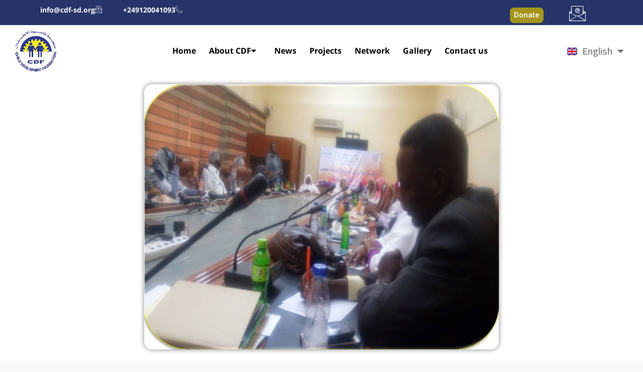

--- FILE ---
content_type: text/html; charset=UTF-8
request_url: https://cdf-sd.org/?p=990
body_size: 30290
content:
<!DOCTYPE html>
<html lang="en-GB">
<head>
	<meta charset="UTF-8">
	<title>Project of Protection of Child Victims of Human Trafficking &#8211; Child Development Foundation</title>
<meta name='robots' content='max-image-preview:large' />
<meta name="viewport" content="width=device-width, initial-scale=1"><link rel="alternate" type="application/rss+xml" title="Child Development Foundation &raquo; Feed" href="https://cdf-sd.org/?feed=rss2" />
<link rel="alternate" type="application/rss+xml" title="Child Development Foundation &raquo; Comments Feed" href="https://cdf-sd.org/?feed=comments-rss2" />
<link rel="alternate" type="application/rss+xml" title="Child Development Foundation &raquo; Project of Protection of Child Victims of Human Trafficking Comments Feed" href="https://cdf-sd.org/?feed=rss2&#038;p=990" />
<script>
window._wpemojiSettings = {"baseUrl":"https:\/\/s.w.org\/images\/core\/emoji\/14.0.0\/72x72\/","ext":".png","svgUrl":"https:\/\/s.w.org\/images\/core\/emoji\/14.0.0\/svg\/","svgExt":".svg","source":{"concatemoji":"https:\/\/cdf-sd.org\/wp-includes\/js\/wp-emoji-release.min.js?ver=6.4.3"}};
/*! This file is auto-generated */
!function(i,n){var o,s,e;function c(e){try{var t={supportTests:e,timestamp:(new Date).valueOf()};sessionStorage.setItem(o,JSON.stringify(t))}catch(e){}}function p(e,t,n){e.clearRect(0,0,e.canvas.width,e.canvas.height),e.fillText(t,0,0);var t=new Uint32Array(e.getImageData(0,0,e.canvas.width,e.canvas.height).data),r=(e.clearRect(0,0,e.canvas.width,e.canvas.height),e.fillText(n,0,0),new Uint32Array(e.getImageData(0,0,e.canvas.width,e.canvas.height).data));return t.every(function(e,t){return e===r[t]})}function u(e,t,n){switch(t){case"flag":return n(e,"\ud83c\udff3\ufe0f\u200d\u26a7\ufe0f","\ud83c\udff3\ufe0f\u200b\u26a7\ufe0f")?!1:!n(e,"\ud83c\uddfa\ud83c\uddf3","\ud83c\uddfa\u200b\ud83c\uddf3")&&!n(e,"\ud83c\udff4\udb40\udc67\udb40\udc62\udb40\udc65\udb40\udc6e\udb40\udc67\udb40\udc7f","\ud83c\udff4\u200b\udb40\udc67\u200b\udb40\udc62\u200b\udb40\udc65\u200b\udb40\udc6e\u200b\udb40\udc67\u200b\udb40\udc7f");case"emoji":return!n(e,"\ud83e\udef1\ud83c\udffb\u200d\ud83e\udef2\ud83c\udfff","\ud83e\udef1\ud83c\udffb\u200b\ud83e\udef2\ud83c\udfff")}return!1}function f(e,t,n){var r="undefined"!=typeof WorkerGlobalScope&&self instanceof WorkerGlobalScope?new OffscreenCanvas(300,150):i.createElement("canvas"),a=r.getContext("2d",{willReadFrequently:!0}),o=(a.textBaseline="top",a.font="600 32px Arial",{});return e.forEach(function(e){o[e]=t(a,e,n)}),o}function t(e){var t=i.createElement("script");t.src=e,t.defer=!0,i.head.appendChild(t)}"undefined"!=typeof Promise&&(o="wpEmojiSettingsSupports",s=["flag","emoji"],n.supports={everything:!0,everythingExceptFlag:!0},e=new Promise(function(e){i.addEventListener("DOMContentLoaded",e,{once:!0})}),new Promise(function(t){var n=function(){try{var e=JSON.parse(sessionStorage.getItem(o));if("object"==typeof e&&"number"==typeof e.timestamp&&(new Date).valueOf()<e.timestamp+604800&&"object"==typeof e.supportTests)return e.supportTests}catch(e){}return null}();if(!n){if("undefined"!=typeof Worker&&"undefined"!=typeof OffscreenCanvas&&"undefined"!=typeof URL&&URL.createObjectURL&&"undefined"!=typeof Blob)try{var e="postMessage("+f.toString()+"("+[JSON.stringify(s),u.toString(),p.toString()].join(",")+"));",r=new Blob([e],{type:"text/javascript"}),a=new Worker(URL.createObjectURL(r),{name:"wpTestEmojiSupports"});return void(a.onmessage=function(e){c(n=e.data),a.terminate(),t(n)})}catch(e){}c(n=f(s,u,p))}t(n)}).then(function(e){for(var t in e)n.supports[t]=e[t],n.supports.everything=n.supports.everything&&n.supports[t],"flag"!==t&&(n.supports.everythingExceptFlag=n.supports.everythingExceptFlag&&n.supports[t]);n.supports.everythingExceptFlag=n.supports.everythingExceptFlag&&!n.supports.flag,n.DOMReady=!1,n.readyCallback=function(){n.DOMReady=!0}}).then(function(){return e}).then(function(){var e;n.supports.everything||(n.readyCallback(),(e=n.source||{}).concatemoji?t(e.concatemoji):e.wpemoji&&e.twemoji&&(t(e.twemoji),t(e.wpemoji)))}))}((window,document),window._wpemojiSettings);
</script>
<link rel='stylesheet' id='bdt-uikit-css' href='https://cdf-sd.org/wp-content/plugins/bdthemes-element-pack/assets/css/bdt-uikit.css?ver=3.13.1' media='all' />
<link rel='stylesheet' id='ep-helper-css' href='https://cdf-sd.org/wp-content/plugins/bdthemes-element-pack/assets/css/ep-helper.css?ver=6.0.11' media='all' />
<style id='wp-emoji-styles-inline-css'>

	img.wp-smiley, img.emoji {
		display: inline !important;
		border: none !important;
		box-shadow: none !important;
		height: 1em !important;
		width: 1em !important;
		margin: 0 0.07em !important;
		vertical-align: -0.1em !important;
		background: none !important;
		padding: 0 !important;
	}
</style>
<link rel='stylesheet' id='wp-block-library-css' href='https://cdf-sd.org/wp-includes/css/dist/block-library/style.min.css?ver=6.4.3' media='all' />
<style id='classic-theme-styles-inline-css'>
/*! This file is auto-generated */
.wp-block-button__link{color:#fff;background-color:#32373c;border-radius:9999px;box-shadow:none;text-decoration:none;padding:calc(.667em + 2px) calc(1.333em + 2px);font-size:1.125em}.wp-block-file__button{background:#32373c;color:#fff;text-decoration:none}
</style>
<style id='global-styles-inline-css'>
body{--wp--preset--color--black: #000000;--wp--preset--color--cyan-bluish-gray: #abb8c3;--wp--preset--color--white: #ffffff;--wp--preset--color--pale-pink: #f78da7;--wp--preset--color--vivid-red: #cf2e2e;--wp--preset--color--luminous-vivid-orange: #ff6900;--wp--preset--color--luminous-vivid-amber: #fcb900;--wp--preset--color--light-green-cyan: #7bdcb5;--wp--preset--color--vivid-green-cyan: #00d084;--wp--preset--color--pale-cyan-blue: #8ed1fc;--wp--preset--color--vivid-cyan-blue: #0693e3;--wp--preset--color--vivid-purple: #9b51e0;--wp--preset--color--contrast: var(--contrast);--wp--preset--color--contrast-2: var(--contrast-2);--wp--preset--color--contrast-3: var(--contrast-3);--wp--preset--color--base: var(--base);--wp--preset--color--base-2: var(--base-2);--wp--preset--color--base-3: var(--base-3);--wp--preset--color--accent: var(--accent);--wp--preset--gradient--vivid-cyan-blue-to-vivid-purple: linear-gradient(135deg,rgba(6,147,227,1) 0%,rgb(155,81,224) 100%);--wp--preset--gradient--light-green-cyan-to-vivid-green-cyan: linear-gradient(135deg,rgb(122,220,180) 0%,rgb(0,208,130) 100%);--wp--preset--gradient--luminous-vivid-amber-to-luminous-vivid-orange: linear-gradient(135deg,rgba(252,185,0,1) 0%,rgba(255,105,0,1) 100%);--wp--preset--gradient--luminous-vivid-orange-to-vivid-red: linear-gradient(135deg,rgba(255,105,0,1) 0%,rgb(207,46,46) 100%);--wp--preset--gradient--very-light-gray-to-cyan-bluish-gray: linear-gradient(135deg,rgb(238,238,238) 0%,rgb(169,184,195) 100%);--wp--preset--gradient--cool-to-warm-spectrum: linear-gradient(135deg,rgb(74,234,220) 0%,rgb(151,120,209) 20%,rgb(207,42,186) 40%,rgb(238,44,130) 60%,rgb(251,105,98) 80%,rgb(254,248,76) 100%);--wp--preset--gradient--blush-light-purple: linear-gradient(135deg,rgb(255,206,236) 0%,rgb(152,150,240) 100%);--wp--preset--gradient--blush-bordeaux: linear-gradient(135deg,rgb(254,205,165) 0%,rgb(254,45,45) 50%,rgb(107,0,62) 100%);--wp--preset--gradient--luminous-dusk: linear-gradient(135deg,rgb(255,203,112) 0%,rgb(199,81,192) 50%,rgb(65,88,208) 100%);--wp--preset--gradient--pale-ocean: linear-gradient(135deg,rgb(255,245,203) 0%,rgb(182,227,212) 50%,rgb(51,167,181) 100%);--wp--preset--gradient--electric-grass: linear-gradient(135deg,rgb(202,248,128) 0%,rgb(113,206,126) 100%);--wp--preset--gradient--midnight: linear-gradient(135deg,rgb(2,3,129) 0%,rgb(40,116,252) 100%);--wp--preset--font-size--small: 13px;--wp--preset--font-size--medium: 20px;--wp--preset--font-size--large: 36px;--wp--preset--font-size--x-large: 42px;--wp--preset--spacing--20: 0.44rem;--wp--preset--spacing--30: 0.67rem;--wp--preset--spacing--40: 1rem;--wp--preset--spacing--50: 1.5rem;--wp--preset--spacing--60: 2.25rem;--wp--preset--spacing--70: 3.38rem;--wp--preset--spacing--80: 5.06rem;--wp--preset--shadow--natural: 6px 6px 9px rgba(0, 0, 0, 0.2);--wp--preset--shadow--deep: 12px 12px 50px rgba(0, 0, 0, 0.4);--wp--preset--shadow--sharp: 6px 6px 0px rgba(0, 0, 0, 0.2);--wp--preset--shadow--outlined: 6px 6px 0px -3px rgba(255, 255, 255, 1), 6px 6px rgba(0, 0, 0, 1);--wp--preset--shadow--crisp: 6px 6px 0px rgba(0, 0, 0, 1);}:where(.is-layout-flex){gap: 0.5em;}:where(.is-layout-grid){gap: 0.5em;}body .is-layout-flow > .alignleft{float: left;margin-inline-start: 0;margin-inline-end: 2em;}body .is-layout-flow > .alignright{float: right;margin-inline-start: 2em;margin-inline-end: 0;}body .is-layout-flow > .aligncenter{margin-left: auto !important;margin-right: auto !important;}body .is-layout-constrained > .alignleft{float: left;margin-inline-start: 0;margin-inline-end: 2em;}body .is-layout-constrained > .alignright{float: right;margin-inline-start: 2em;margin-inline-end: 0;}body .is-layout-constrained > .aligncenter{margin-left: auto !important;margin-right: auto !important;}body .is-layout-constrained > :where(:not(.alignleft):not(.alignright):not(.alignfull)){max-width: var(--wp--style--global--content-size);margin-left: auto !important;margin-right: auto !important;}body .is-layout-constrained > .alignwide{max-width: var(--wp--style--global--wide-size);}body .is-layout-flex{display: flex;}body .is-layout-flex{flex-wrap: wrap;align-items: center;}body .is-layout-flex > *{margin: 0;}body .is-layout-grid{display: grid;}body .is-layout-grid > *{margin: 0;}:where(.wp-block-columns.is-layout-flex){gap: 2em;}:where(.wp-block-columns.is-layout-grid){gap: 2em;}:where(.wp-block-post-template.is-layout-flex){gap: 1.25em;}:where(.wp-block-post-template.is-layout-grid){gap: 1.25em;}.has-black-color{color: var(--wp--preset--color--black) !important;}.has-cyan-bluish-gray-color{color: var(--wp--preset--color--cyan-bluish-gray) !important;}.has-white-color{color: var(--wp--preset--color--white) !important;}.has-pale-pink-color{color: var(--wp--preset--color--pale-pink) !important;}.has-vivid-red-color{color: var(--wp--preset--color--vivid-red) !important;}.has-luminous-vivid-orange-color{color: var(--wp--preset--color--luminous-vivid-orange) !important;}.has-luminous-vivid-amber-color{color: var(--wp--preset--color--luminous-vivid-amber) !important;}.has-light-green-cyan-color{color: var(--wp--preset--color--light-green-cyan) !important;}.has-vivid-green-cyan-color{color: var(--wp--preset--color--vivid-green-cyan) !important;}.has-pale-cyan-blue-color{color: var(--wp--preset--color--pale-cyan-blue) !important;}.has-vivid-cyan-blue-color{color: var(--wp--preset--color--vivid-cyan-blue) !important;}.has-vivid-purple-color{color: var(--wp--preset--color--vivid-purple) !important;}.has-black-background-color{background-color: var(--wp--preset--color--black) !important;}.has-cyan-bluish-gray-background-color{background-color: var(--wp--preset--color--cyan-bluish-gray) !important;}.has-white-background-color{background-color: var(--wp--preset--color--white) !important;}.has-pale-pink-background-color{background-color: var(--wp--preset--color--pale-pink) !important;}.has-vivid-red-background-color{background-color: var(--wp--preset--color--vivid-red) !important;}.has-luminous-vivid-orange-background-color{background-color: var(--wp--preset--color--luminous-vivid-orange) !important;}.has-luminous-vivid-amber-background-color{background-color: var(--wp--preset--color--luminous-vivid-amber) !important;}.has-light-green-cyan-background-color{background-color: var(--wp--preset--color--light-green-cyan) !important;}.has-vivid-green-cyan-background-color{background-color: var(--wp--preset--color--vivid-green-cyan) !important;}.has-pale-cyan-blue-background-color{background-color: var(--wp--preset--color--pale-cyan-blue) !important;}.has-vivid-cyan-blue-background-color{background-color: var(--wp--preset--color--vivid-cyan-blue) !important;}.has-vivid-purple-background-color{background-color: var(--wp--preset--color--vivid-purple) !important;}.has-black-border-color{border-color: var(--wp--preset--color--black) !important;}.has-cyan-bluish-gray-border-color{border-color: var(--wp--preset--color--cyan-bluish-gray) !important;}.has-white-border-color{border-color: var(--wp--preset--color--white) !important;}.has-pale-pink-border-color{border-color: var(--wp--preset--color--pale-pink) !important;}.has-vivid-red-border-color{border-color: var(--wp--preset--color--vivid-red) !important;}.has-luminous-vivid-orange-border-color{border-color: var(--wp--preset--color--luminous-vivid-orange) !important;}.has-luminous-vivid-amber-border-color{border-color: var(--wp--preset--color--luminous-vivid-amber) !important;}.has-light-green-cyan-border-color{border-color: var(--wp--preset--color--light-green-cyan) !important;}.has-vivid-green-cyan-border-color{border-color: var(--wp--preset--color--vivid-green-cyan) !important;}.has-pale-cyan-blue-border-color{border-color: var(--wp--preset--color--pale-cyan-blue) !important;}.has-vivid-cyan-blue-border-color{border-color: var(--wp--preset--color--vivid-cyan-blue) !important;}.has-vivid-purple-border-color{border-color: var(--wp--preset--color--vivid-purple) !important;}.has-vivid-cyan-blue-to-vivid-purple-gradient-background{background: var(--wp--preset--gradient--vivid-cyan-blue-to-vivid-purple) !important;}.has-light-green-cyan-to-vivid-green-cyan-gradient-background{background: var(--wp--preset--gradient--light-green-cyan-to-vivid-green-cyan) !important;}.has-luminous-vivid-amber-to-luminous-vivid-orange-gradient-background{background: var(--wp--preset--gradient--luminous-vivid-amber-to-luminous-vivid-orange) !important;}.has-luminous-vivid-orange-to-vivid-red-gradient-background{background: var(--wp--preset--gradient--luminous-vivid-orange-to-vivid-red) !important;}.has-very-light-gray-to-cyan-bluish-gray-gradient-background{background: var(--wp--preset--gradient--very-light-gray-to-cyan-bluish-gray) !important;}.has-cool-to-warm-spectrum-gradient-background{background: var(--wp--preset--gradient--cool-to-warm-spectrum) !important;}.has-blush-light-purple-gradient-background{background: var(--wp--preset--gradient--blush-light-purple) !important;}.has-blush-bordeaux-gradient-background{background: var(--wp--preset--gradient--blush-bordeaux) !important;}.has-luminous-dusk-gradient-background{background: var(--wp--preset--gradient--luminous-dusk) !important;}.has-pale-ocean-gradient-background{background: var(--wp--preset--gradient--pale-ocean) !important;}.has-electric-grass-gradient-background{background: var(--wp--preset--gradient--electric-grass) !important;}.has-midnight-gradient-background{background: var(--wp--preset--gradient--midnight) !important;}.has-small-font-size{font-size: var(--wp--preset--font-size--small) !important;}.has-medium-font-size{font-size: var(--wp--preset--font-size--medium) !important;}.has-large-font-size{font-size: var(--wp--preset--font-size--large) !important;}.has-x-large-font-size{font-size: var(--wp--preset--font-size--x-large) !important;}
.wp-block-navigation a:where(:not(.wp-element-button)){color: inherit;}
:where(.wp-block-post-template.is-layout-flex){gap: 1.25em;}:where(.wp-block-post-template.is-layout-grid){gap: 1.25em;}
:where(.wp-block-columns.is-layout-flex){gap: 2em;}:where(.wp-block-columns.is-layout-grid){gap: 2em;}
.wp-block-pullquote{font-size: 1.5em;line-height: 1.6;}
</style>
<link rel='stylesheet' id='generate-comments-css' href='https://cdf-sd.org/wp-content/themes/generatepress/assets/css/components/comments.min.css?ver=3.3.1' media='all' />
<link rel='stylesheet' id='generate-style-css' href='https://cdf-sd.org/wp-content/themes/generatepress/assets/css/main.min.css?ver=3.3.1' media='all' />
<style id='generate-style-inline-css'>
body{background-color:var(--base-2);color:var(--contrast);}a{color:var(--accent);}a{text-decoration:underline;}.entry-title a, .site-branding a, a.button, .wp-block-button__link, .main-navigation a{text-decoration:none;}a:hover, a:focus, a:active{color:var(--contrast);}.grid-container{max-width:3000px;}.wp-block-group__inner-container{max-width:3000px;margin-left:auto;margin-right:auto;}.site-header .header-image{width:200px;}:root{--contrast:#222222;--contrast-2:#575760;--contrast-3:#b2b2be;--base:#f0f0f0;--base-2:#f7f8f9;--base-3:#ffffff;--accent:#1e73be;}:root .has-contrast-color{color:var(--contrast);}:root .has-contrast-background-color{background-color:var(--contrast);}:root .has-contrast-2-color{color:var(--contrast-2);}:root .has-contrast-2-background-color{background-color:var(--contrast-2);}:root .has-contrast-3-color{color:var(--contrast-3);}:root .has-contrast-3-background-color{background-color:var(--contrast-3);}:root .has-base-color{color:var(--base);}:root .has-base-background-color{background-color:var(--base);}:root .has-base-2-color{color:var(--base-2);}:root .has-base-2-background-color{background-color:var(--base-2);}:root .has-base-3-color{color:var(--base-3);}:root .has-base-3-background-color{background-color:var(--base-3);}:root .has-accent-color{color:var(--accent);}:root .has-accent-background-color{background-color:var(--accent);}.top-bar{background-color:#636363;color:#ffffff;}.top-bar a{color:#ffffff;}.top-bar a:hover{color:#303030;}.site-header{background-color:var(--base-3);}.main-title a,.main-title a:hover{color:var(--contrast);}.site-description{color:var(--contrast-2);}.mobile-menu-control-wrapper .menu-toggle,.mobile-menu-control-wrapper .menu-toggle:hover,.mobile-menu-control-wrapper .menu-toggle:focus,.has-inline-mobile-toggle #site-navigation.toggled{background-color:rgba(0, 0, 0, 0.02);}.main-navigation,.main-navigation ul ul{background-color:var(--base-3);}.main-navigation .main-nav ul li a, .main-navigation .menu-toggle, .main-navigation .menu-bar-items{color:var(--contrast);}.main-navigation .main-nav ul li:not([class*="current-menu-"]):hover > a, .main-navigation .main-nav ul li:not([class*="current-menu-"]):focus > a, .main-navigation .main-nav ul li.sfHover:not([class*="current-menu-"]) > a, .main-navigation .menu-bar-item:hover > a, .main-navigation .menu-bar-item.sfHover > a{color:var(--accent);}button.menu-toggle:hover,button.menu-toggle:focus{color:var(--contrast);}.main-navigation .main-nav ul li[class*="current-menu-"] > a{color:var(--accent);}.navigation-search input[type="search"],.navigation-search input[type="search"]:active, .navigation-search input[type="search"]:focus, .main-navigation .main-nav ul li.search-item.active > a, .main-navigation .menu-bar-items .search-item.active > a{color:var(--accent);}.main-navigation ul ul{background-color:var(--base);}.separate-containers .inside-article, .separate-containers .comments-area, .separate-containers .page-header, .one-container .container, .separate-containers .paging-navigation, .inside-page-header{background-color:var(--base-3);}.entry-title a{color:var(--contrast);}.entry-title a:hover{color:var(--contrast-2);}.entry-meta{color:var(--contrast-2);}.sidebar .widget{background-color:var(--base-3);}.footer-widgets{background-color:var(--base-3);}.site-info{color:#fff;background-color:#080843;}input[type="text"],input[type="email"],input[type="url"],input[type="password"],input[type="search"],input[type="tel"],input[type="number"],textarea,select{color:var(--contrast);background-color:var(--base-2);border-color:var(--base);}input[type="text"]:focus,input[type="email"]:focus,input[type="url"]:focus,input[type="password"]:focus,input[type="search"]:focus,input[type="tel"]:focus,input[type="number"]:focus,textarea:focus,select:focus{color:var(--contrast);background-color:var(--base-2);border-color:var(--contrast-3);}button,html input[type="button"],input[type="reset"],input[type="submit"],a.button,a.wp-block-button__link:not(.has-background){color:#ffffff;background-color:#55555e;}button:hover,html input[type="button"]:hover,input[type="reset"]:hover,input[type="submit"]:hover,a.button:hover,button:focus,html input[type="button"]:focus,input[type="reset"]:focus,input[type="submit"]:focus,a.button:focus,a.wp-block-button__link:not(.has-background):active,a.wp-block-button__link:not(.has-background):focus,a.wp-block-button__link:not(.has-background):hover{color:#ffffff;background-color:#3f4047;}a.generate-back-to-top{background-color:rgba( 0,0,0,0.4 );color:#ffffff;}a.generate-back-to-top:hover,a.generate-back-to-top:focus{background-color:rgba( 0,0,0,0.6 );color:#ffffff;}:root{--gp-search-modal-bg-color:var(--base-3);--gp-search-modal-text-color:var(--contrast);--gp-search-modal-overlay-bg-color:rgba(0,0,0,0.2);}@media (max-width: 768px){.main-navigation .menu-bar-item:hover > a, .main-navigation .menu-bar-item.sfHover > a{background:none;color:var(--contrast);}}.nav-below-header .main-navigation .inside-navigation.grid-container, .nav-above-header .main-navigation .inside-navigation.grid-container{padding:0px 20px 0px 20px;}.separate-containers .inside-article, .separate-containers .comments-area, .separate-containers .page-header, .separate-containers .paging-navigation, .one-container .site-content, .inside-page-header{padding:0px 40px 0px 40px;}.site-main .wp-block-group__inner-container{padding:0px 40px 0px 40px;}.separate-containers .paging-navigation{padding-top:20px;padding-bottom:20px;}.entry-content .alignwide, body:not(.no-sidebar) .entry-content .alignfull{margin-left:-40px;width:calc(100% + 80px);max-width:calc(100% + 80px);}.sidebar .widget, .page-header, .widget-area .main-navigation, .site-main > *{margin-bottom:0px;}.separate-containers .site-main{margin:0px;}.both-right .inside-left-sidebar,.both-left .inside-left-sidebar{margin-right:0px;}.both-right .inside-right-sidebar,.both-left .inside-right-sidebar{margin-left:0px;}.one-container.archive .post:not(:last-child):not(.is-loop-template-item), .one-container.blog .post:not(:last-child):not(.is-loop-template-item){padding-bottom:0px;}.separate-containers .featured-image{margin-top:0px;}.separate-containers .inside-right-sidebar, .separate-containers .inside-left-sidebar{margin-top:0px;margin-bottom:0px;}.rtl .menu-item-has-children .dropdown-menu-toggle{padding-left:20px;}.rtl .main-navigation .main-nav ul li.menu-item-has-children > a{padding-right:20px;}@media (max-width:768px){.separate-containers .inside-article, .separate-containers .comments-area, .separate-containers .page-header, .separate-containers .paging-navigation, .one-container .site-content, .inside-page-header{padding:30px;}.site-main .wp-block-group__inner-container{padding:30px;}.inside-top-bar{padding-right:30px;padding-left:30px;}.inside-header{padding-right:30px;padding-left:30px;}.widget-area .widget{padding-top:30px;padding-right:30px;padding-bottom:30px;padding-left:30px;}.footer-widgets-container{padding-top:30px;padding-right:30px;padding-bottom:30px;padding-left:30px;}.inside-site-info{padding-right:30px;padding-left:30px;}.entry-content .alignwide, body:not(.no-sidebar) .entry-content .alignfull{margin-left:-30px;width:calc(100% + 60px);max-width:calc(100% + 60px);}.one-container .site-main .paging-navigation{margin-bottom:0px;}}/* End cached CSS */.is-right-sidebar{width:30%;}.is-left-sidebar{width:30%;}.site-content .content-area{width:100%;}@media (max-width: 768px){.main-navigation .menu-toggle,.sidebar-nav-mobile:not(#sticky-placeholder){display:block;}.main-navigation ul,.gen-sidebar-nav,.main-navigation:not(.slideout-navigation):not(.toggled) .main-nav > ul,.has-inline-mobile-toggle #site-navigation .inside-navigation > *:not(.navigation-search):not(.main-nav){display:none;}.nav-align-right .inside-navigation,.nav-align-center .inside-navigation{justify-content:space-between;}.has-inline-mobile-toggle .mobile-menu-control-wrapper{display:flex;flex-wrap:wrap;}.has-inline-mobile-toggle .inside-header{flex-direction:row;text-align:left;flex-wrap:wrap;}.has-inline-mobile-toggle .header-widget,.has-inline-mobile-toggle #site-navigation{flex-basis:100%;}.nav-float-left .has-inline-mobile-toggle #site-navigation{order:10;}}
.elementor-template-full-width .site-content{display:block;}
.dynamic-author-image-rounded{border-radius:100%;}.dynamic-featured-image, .dynamic-author-image{vertical-align:middle;}.one-container.blog .dynamic-content-template:not(:last-child), .one-container.archive .dynamic-content-template:not(:last-child){padding-bottom:0px;}.dynamic-entry-excerpt > p:last-child{margin-bottom:0px;}
.post-image:not(:first-child), .page-content:not(:first-child), .entry-content:not(:first-child), .entry-summary:not(:first-child), footer.entry-meta{margin-top:0em;}.post-image-above-header .inside-article div.featured-image, .post-image-above-header .inside-article div.post-image{margin-bottom:0em;}
</style>
<link rel='stylesheet' id='elementor-icons-css' href='https://cdf-sd.org/wp-content/plugins/elementor/assets/lib/eicons/css/elementor-icons.min.css?ver=5.23.0' media='all' />
<link rel='stylesheet' id='elementor-frontend-css' href='https://cdf-sd.org/wp-content/plugins/elementor/assets/css/frontend-lite.min.css?ver=3.17.3' media='all' />
<link rel='stylesheet' id='swiper-css' href='https://cdf-sd.org/wp-content/plugins/elementor/assets/lib/swiper/css/swiper.min.css?ver=5.3.6' media='all' />
<link rel='stylesheet' id='elementor-post-5-css' href='https://cdf-sd.org/wp-content/uploads/elementor/css/post-5.css?ver=1707076490' media='all' />
<link rel='stylesheet' id='elementor-pro-css' href='https://cdf-sd.org/wp-content/plugins/elementorpro3171n/assets/css/frontend-lite.min.css?ver=3.17.1' media='all' />
<link rel='stylesheet' id='elementor-global-css' href='https://cdf-sd.org/wp-content/uploads/elementor/css/global.css?ver=1707076492' media='all' />
<link rel='stylesheet' id='elementor-post-29-css' href='https://cdf-sd.org/wp-content/uploads/elementor/css/post-29.css?ver=1716153876' media='all' />
<link rel='stylesheet' id='elementor-post-435-css' href='https://cdf-sd.org/wp-content/uploads/elementor/css/post-435.css?ver=1707080280' media='all' />
<link rel='stylesheet' id='elementor-post-1216-css' href='https://cdf-sd.org/wp-content/uploads/elementor/css/post-1216.css?ver=1707077440' media='all' />
<link rel='stylesheet' id='elementor-icons-ekiticons-css' href='https://cdf-sd.org/wp-content/plugins/elementskit-lite/modules/elementskit-icon-pack/assets/css/ekiticons.css?ver=2.5.7' media='all' />
<link rel='stylesheet' id='elementskit-parallax-style-css' href='https://cdf-sd.org/wp-content/plugins/elementskit/modules/parallax/assets/css/style.css?ver=2.6.5' media='all' />
<link rel='stylesheet' id='generate-blog-images-css' href='https://cdf-sd.org/wp-content/plugins/gp-premium/blog/functions/css/featured-images.min.css?ver=2.1.2' media='all' />
<link rel='stylesheet' id='ekit-widget-styles-css' href='https://cdf-sd.org/wp-content/plugins/elementskit-lite/widgets/init/assets/css/widget-styles.css?ver=2.5.7' media='all' />
<link rel='stylesheet' id='ekit-widget-styles-pro-css' href='https://cdf-sd.org/wp-content/plugins/elementskit/widgets/init/assets/css/widget-styles-pro.css?ver=2.6.5' media='all' />
<link rel='stylesheet' id='ekit-responsive-css' href='https://cdf-sd.org/wp-content/plugins/elementskit-lite/widgets/init/assets/css/responsive.css?ver=2.5.7' media='all' />
<link rel='stylesheet' id='ecs-styles-css' href='https://cdf-sd.org/wp-content/plugins/ele-custom-skin/assets/css/ecs-style.css?ver=3.1.7' media='all' />
<link rel='stylesheet' id='elementor-post-711-css' href='https://cdf-sd.org/wp-content/uploads/elementor/css/post-711.css?ver=1663425047' media='all' />
<link rel='stylesheet' id='elementor-post-721-css' href='https://cdf-sd.org/wp-content/uploads/elementor/css/post-721.css?ver=1663425397' media='all' />
<link rel='stylesheet' id='elementor-post-746-css' href='https://cdf-sd.org/wp-content/uploads/elementor/css/post-746.css?ver=1663439118' media='all' />
<link rel='stylesheet' id='elementor-post-867-css' href='https://cdf-sd.org/wp-content/uploads/elementor/css/post-867.css?ver=1699268806' media='all' />
<link rel='stylesheet' id='elementor-post-1410-css' href='https://cdf-sd.org/wp-content/uploads/elementor/css/post-1410.css?ver=1707054982' media='all' />
<link rel='stylesheet' id='elementor-post-1623-css' href='https://cdf-sd.org/wp-content/uploads/elementor/css/post-1623.css?ver=1707078940' media='all' />
<link rel='stylesheet' id='google-fonts-1-css' href='https://fonts.googleapis.com/css?family=Roboto%3A100%2C100italic%2C200%2C200italic%2C300%2C300italic%2C400%2C400italic%2C500%2C500italic%2C600%2C600italic%2C700%2C700italic%2C800%2C800italic%2C900%2C900italic%7CRoboto+Slab%3A100%2C100italic%2C200%2C200italic%2C300%2C300italic%2C400%2C400italic%2C500%2C500italic%2C600%2C600italic%2C700%2C700italic%2C800%2C800italic%2C900%2C900italic%7CCairo%3A100%2C100italic%2C200%2C200italic%2C300%2C300italic%2C400%2C400italic%2C500%2C500italic%2C600%2C600italic%2C700%2C700italic%2C800%2C800italic%2C900%2C900italic&#038;display=auto&#038;ver=6.4.3' media='all' />
<link rel='stylesheet' id='google-earlyaccess-2-css' href='https://fonts.googleapis.com/earlyaccess/opensanshebrew.css?ver=6.4.3' media='all' />
<link rel='stylesheet' id='elementor-icons-shared-0-css' href='https://cdf-sd.org/wp-content/plugins/elementor/assets/lib/font-awesome/css/fontawesome.min.css?ver=5.15.3' media='all' />
<link rel='stylesheet' id='elementor-icons-fa-solid-css' href='https://cdf-sd.org/wp-content/plugins/elementor/assets/lib/font-awesome/css/solid.min.css?ver=5.15.3' media='all' />
<link rel='stylesheet' id='elementor-icons-fa-brands-css' href='https://cdf-sd.org/wp-content/plugins/elementor/assets/lib/font-awesome/css/brands.min.css?ver=5.15.3' media='all' />
<link rel="preconnect" href="https://fonts.gstatic.com/" crossorigin><script src="https://cdf-sd.org/wp-includes/js/jquery/jquery.min.js?ver=3.7.1" id="jquery-core-js"></script>
<script src="https://cdf-sd.org/wp-includes/js/jquery/jquery-migrate.min.js?ver=3.4.1" id="jquery-migrate-js"></script>
<script src="https://cdf-sd.org/wp-content/plugins/elementskit/modules/parallax/assets/js/jarallax.js?ver=2.6.5" id="jarallax-js"></script>
<script id="ecs_ajax_load-js-extra">
var ecs_ajax_params = {"ajaxurl":"https:\/\/cdf-sd.org\/wp-admin\/admin-ajax.php","posts":"{\"p\":990,\"error\":\"\",\"m\":\"\",\"post_parent\":\"\",\"subpost\":\"\",\"subpost_id\":\"\",\"attachment\":\"\",\"attachment_id\":0,\"name\":\"\",\"pagename\":\"\",\"page_id\":0,\"second\":\"\",\"minute\":\"\",\"hour\":\"\",\"day\":0,\"monthnum\":0,\"year\":0,\"w\":0,\"category_name\":\"\",\"tag\":\"\",\"cat\":\"\",\"tag_id\":\"\",\"author\":\"\",\"author_name\":\"\",\"feed\":\"\",\"tb\":\"\",\"paged\":0,\"meta_key\":\"\",\"meta_value\":\"\",\"preview\":\"\",\"s\":\"\",\"sentence\":\"\",\"title\":\"\",\"fields\":\"\",\"menu_order\":\"\",\"embed\":\"\",\"category__in\":[],\"category__not_in\":[],\"category__and\":[],\"post__in\":[],\"post__not_in\":[],\"post_name__in\":[],\"tag__in\":[],\"tag__not_in\":[],\"tag__and\":[],\"tag_slug__in\":[],\"tag_slug__and\":[],\"post_parent__in\":[],\"post_parent__not_in\":[],\"author__in\":[],\"author__not_in\":[],\"search_columns\":[],\"tax_query\":[{\"taxonomy\":\"language\",\"field\":\"term_taxonomy_id\",\"terms\":7,\"operator\":\"IN\"}],\"ignore_sticky_posts\":false,\"suppress_filters\":false,\"cache_results\":true,\"update_post_term_cache\":true,\"update_menu_item_cache\":false,\"lazy_load_term_meta\":true,\"update_post_meta_cache\":true,\"post_type\":\"\",\"posts_per_page\":10,\"nopaging\":false,\"comments_per_page\":\"50\",\"no_found_rows\":false,\"order\":\"DESC\"}"};
</script>
<script src="https://cdf-sd.org/wp-content/plugins/ele-custom-skin/assets/js/ecs_ajax_pagination.js?ver=3.1.7" id="ecs_ajax_load-js"></script>
<script src="https://cdf-sd.org/wp-content/plugins/ele-custom-skin/assets/js/ecs.js?ver=3.1.7" id="ecs-script-js"></script>
<link rel="https://api.w.org/" href="https://cdf-sd.org/index.php?rest_route=/" /><link rel="alternate" type="application/json" href="https://cdf-sd.org/index.php?rest_route=/wp/v2/posts/990" /><link rel="EditURI" type="application/rsd+xml" title="RSD" href="https://cdf-sd.org/xmlrpc.php?rsd" />
<meta name="generator" content="WordPress 6.4.3" />
<link rel="canonical" href="https://cdf-sd.org/?p=990" />
<link rel='shortlink' href='https://cdf-sd.org/?p=990' />
<link rel="alternate" type="application/json+oembed" href="https://cdf-sd.org/index.php?rest_route=%2Foembed%2F1.0%2Fembed&#038;url=https%3A%2F%2Fcdf-sd.org%2F%3Fp%3D990" />
<link rel="alternate" type="text/xml+oembed" href="https://cdf-sd.org/index.php?rest_route=%2Foembed%2F1.0%2Fembed&#038;url=https%3A%2F%2Fcdf-sd.org%2F%3Fp%3D990&#038;format=xml" />
<link rel="pingback" href="https://cdf-sd.org/xmlrpc.php">
<meta name="generator" content="Elementor 3.17.3; features: e_dom_optimization, e_optimized_assets_loading, e_optimized_css_loading, additional_custom_breakpoints; settings: css_print_method-external, google_font-enabled, font_display-auto">

			<script type="text/javascript">
				var elementskit_module_parallax_url = "https://cdf-sd.org/wp-content/plugins/elementskit/modules/parallax/"
			</script>
		<link rel="icon" href="https://cdf-sd.org/wp-content/uploads/2022/08/cropped-logo-32x32.jpg" sizes="32x32" />
<link rel="icon" href="https://cdf-sd.org/wp-content/uploads/2022/08/cropped-logo-192x192.jpg" sizes="192x192" />
<link rel="apple-touch-icon" href="https://cdf-sd.org/wp-content/uploads/2022/08/cropped-logo-180x180.jpg" />
<meta name="msapplication-TileImage" content="https://cdf-sd.org/wp-content/uploads/2022/08/cropped-logo-270x270.jpg" />
</head>

<body class="post-template-default single single-post postid-990 single-format-standard wp-custom-logo wp-embed-responsive post-image-above-header post-image-aligned-center sticky-menu-fade no-sidebar nav-float-right one-container header-aligned-left dropdown-hover featured-image-active elementor-default elementor-template-full-width elementor-kit-5 elementor-page-1216 full-width-content" itemtype="https://schema.org/Blog" itemscope>
	<a class="screen-reader-text skip-link" href="#content" title="Skip to content">Skip to content</a>		<div data-elementor-type="header" data-elementor-id="29" class="elementor elementor-29 elementor-location-header" data-elementor-post-type="elementor_library">
								<section class="elementor-section elementor-top-section elementor-element elementor-element-2c663d3 elementor-section-boxed elementor-section-height-default elementor-section-height-default" data-id="2c663d3" data-element_type="section" data-settings="{&quot;background_background&quot;:&quot;classic&quot;}">
						<div class="elementor-container elementor-column-gap-no">
					<div class="elementor-column elementor-col-100 elementor-top-column elementor-element elementor-element-20018c9" data-id="20018c9" data-element_type="column">
			<div class="elementor-widget-wrap elementor-element-populated">
								<section class="elementor-section elementor-inner-section elementor-element elementor-element-58e9480 elementor-section-boxed elementor-section-height-default elementor-section-height-default" data-id="58e9480" data-element_type="section">
						<div class="elementor-container elementor-column-gap-default">
					<div class="elementor-column elementor-col-33 elementor-inner-column elementor-element elementor-element-50c8b14" data-id="50c8b14" data-element_type="column">
			<div class="elementor-widget-wrap elementor-element-populated">
								<div class="elementor-element elementor-element-bb1bd77 elementor-position-left elementor-mobile-position-left elementor-widget__width-auto elementor-view-default elementor-vertical-align-top elementor-widget elementor-widget-icon-box" data-id="bb1bd77" data-element_type="widget" data-settings="{&quot;ekit_we_effect_on&quot;:&quot;none&quot;}" data-widget_type="icon-box.default">
				<div class="elementor-widget-container">
			<link rel="stylesheet" href="https://cdf-sd.org/wp-content/plugins/elementor/assets/css/widget-icon-box-rtl.min.css">		<div class="elementor-icon-box-wrapper">
						<div class="elementor-icon-box-icon">
				<span  class="elementor-icon elementor-animation-">
				<i aria-hidden="true" class="icon icon-email"></i>				</span>
			</div>
						<div class="elementor-icon-box-content">
				<h3 class="elementor-icon-box-title">
					<span  >
						info@cdf-sd.org					</span>
				</h3>
							</div>
		</div>
				</div>
				</div>
				<div class="elementor-element elementor-element-753053d elementor-position-left elementor-mobile-position-left elementor-widget__width-auto elementor-view-default elementor-vertical-align-top elementor-widget elementor-widget-icon-box" data-id="753053d" data-element_type="widget" data-settings="{&quot;ekit_we_effect_on&quot;:&quot;none&quot;}" data-widget_type="icon-box.default">
				<div class="elementor-widget-container">
					<div class="elementor-icon-box-wrapper">
						<div class="elementor-icon-box-icon">
				<span  class="elementor-icon elementor-animation-">
				<i aria-hidden="true" class="icon icon-phone-call"></i>				</span>
			</div>
						<div class="elementor-icon-box-content">
				<h3 class="elementor-icon-box-title">
					<span  >
						+249120041093					</span>
				</h3>
							</div>
		</div>
				</div>
				</div>
					</div>
		</div>
				<div class="elementor-column elementor-col-33 elementor-inner-column elementor-element elementor-element-4c24f26 elementor-hidden-tablet elementor-hidden-mobile" data-id="4c24f26" data-element_type="column">
			<div class="elementor-widget-wrap elementor-element-populated">
								<div class="elementor-element elementor-element-c18d1b4 elementor-align-right elementor-widget elementor-widget-button" data-id="c18d1b4" data-element_type="widget" data-settings="{&quot;ekit_we_effect_on&quot;:&quot;none&quot;}" data-widget_type="button.default">
				<div class="elementor-widget-container">
					<div class="elementor-button-wrapper">
			<a class="elementor-button elementor-button-link elementor-size-sm" href="#">
						<span class="elementor-button-content-wrapper">
						<span class="elementor-button-text">Donate</span>
		</span>
					</a>
		</div>
				</div>
				</div>
					</div>
		</div>
				<div class="elementor-column elementor-col-33 elementor-inner-column elementor-element elementor-element-6e1fee2" data-id="6e1fee2" data-element_type="column">
			<div class="elementor-widget-wrap elementor-element-populated">
								<div class="elementor-element elementor-element-235b32e elementor-widget-tablet__width-initial elementor-view-default elementor-widget elementor-widget-icon" data-id="235b32e" data-element_type="widget" data-settings="{&quot;ekit_we_effect_on&quot;:&quot;none&quot;}" data-widget_type="icon.default">
				<div class="elementor-widget-container">
					<div class="elementor-icon-wrapper">
			<a class="elementor-icon" href="https://cdf-sd.org:2096/" target="_blank">
			<i aria-hidden="true" class="icon icon-email"></i>			</a>
		</div>
				</div>
				</div>
					</div>
		</div>
							</div>
		</section>
					</div>
		</div>
							</div>
		</section>
				<section class="elementor-section elementor-top-section elementor-element elementor-element-10ac916 elementor-section-full_width elementor-section-height-default elementor-section-height-default" data-id="10ac916" data-element_type="section" data-settings="{&quot;background_background&quot;:&quot;classic&quot;}">
						<div class="elementor-container elementor-column-gap-no">
					<div class="elementor-column elementor-col-33 elementor-top-column elementor-element elementor-element-628ce3f" data-id="628ce3f" data-element_type="column">
			<div class="elementor-widget-wrap elementor-element-populated">
								<div class="elementor-element elementor-element-aca40ef elementor-widget elementor-widget-theme-site-logo elementor-widget-image" data-id="aca40ef" data-element_type="widget" data-settings="{&quot;ekit_we_effect_on&quot;:&quot;none&quot;}" data-widget_type="theme-site-logo.default">
				<div class="elementor-widget-container">
			<style>/*! elementor - v3.17.0 - 08-11-2023 */
.elementor-widget-image{text-align:center}.elementor-widget-image a{display:inline-block}.elementor-widget-image a img[src$=".svg"]{width:48px}.elementor-widget-image img{vertical-align:middle;display:inline-block}</style>								<a href="https://cdf-sd.org">
			<img width="128" height="127" src="https://cdf-sd.org/wp-content/uploads/2022/08/logo.jpg" class="attachment-full size-full wp-image-314" alt="" />				</a>
											</div>
				</div>
					</div>
		</div>
				<div class="elementor-column elementor-col-33 elementor-top-column elementor-element elementor-element-1d001a1" data-id="1d001a1" data-element_type="column">
			<div class="elementor-widget-wrap elementor-element-populated">
								<div class="elementor-element elementor-element-0f498b1 elementor-nav-menu__align-center elementor-nav-menu--dropdown-mobile elementor-nav-menu__text-align-aside elementor-nav-menu--toggle elementor-nav-menu--burger elementor-widget elementor-widget-nav-menu" data-id="0f498b1" data-element_type="widget" data-settings="{&quot;layout&quot;:&quot;horizontal&quot;,&quot;submenu_icon&quot;:{&quot;value&quot;:&quot;&lt;i class=\&quot;fas fa-caret-down\&quot;&gt;&lt;\/i&gt;&quot;,&quot;library&quot;:&quot;fa-solid&quot;},&quot;toggle&quot;:&quot;burger&quot;,&quot;ekit_we_effect_on&quot;:&quot;none&quot;}" data-widget_type="nav-menu.default">
				<div class="elementor-widget-container">
			<link rel="stylesheet" href="https://cdf-sd.org/wp-content/plugins/elementorpro3171n/assets/css/widget-nav-menu-rtl.min.css">			<nav class="elementor-nav-menu--main elementor-nav-menu__container elementor-nav-menu--layout-horizontal e--pointer-none">
				<ul id="menu-1-0f498b1" class="elementor-nav-menu"><li class="menu-item menu-item-type-post_type menu-item-object-page menu-item-home menu-item-320"><a href="https://cdf-sd.org/" class="elementor-item">Home</a></li>
<li class="menu-item menu-item-type-custom menu-item-object-custom menu-item-has-children menu-item-768"><a href="#" class="elementor-item elementor-item-anchor">About CDF</a>
<ul class="sub-menu elementor-nav-menu--dropdown">
	<li class="menu-item menu-item-type-post_type menu-item-object-page menu-item-1645"><a href="https://cdf-sd.org/?page_id=1642" class="elementor-sub-item">CDF Profile</a></li>
	<li class="menu-item menu-item-type-post_type menu-item-object-page menu-item-1503"><a href="https://cdf-sd.org/?page_id=1494" class="elementor-sub-item">Administrative Structure</a></li>
	<li class="menu-item menu-item-type-post_type menu-item-object-page menu-item-765"><a href="https://cdf-sd.org/?page_id=646" class="elementor-sub-item">Goals</a></li>
	<li class="menu-item menu-item-type-post_type menu-item-object-page menu-item-1657"><a href="https://cdf-sd.org/?page_id=1646" class="elementor-sub-item">Policies &#038; Manuals</a></li>
</ul>
</li>
<li class="menu-item menu-item-type-post_type menu-item-object-page menu-item-763"><a href="https://cdf-sd.org/?page_id=697" class="elementor-item">News</a></li>
<li class="menu-item menu-item-type-post_type menu-item-object-page menu-item-762"><a href="https://cdf-sd.org/?page_id=736" class="elementor-item">Projects</a></li>
<li class="menu-item menu-item-type-post_type menu-item-object-page menu-item-764"><a href="https://cdf-sd.org/?page_id=679" class="elementor-item">Network</a></li>
<li class="menu-item menu-item-type-taxonomy menu-item-object-category menu-item-1422"><a href="https://cdf-sd.org/?cat=18" class="elementor-item">Gallery</a></li>
<li class="menu-item menu-item-type-post_type menu-item-object-page menu-item-1303"><a href="https://cdf-sd.org/?page_id=1262" class="elementor-item">Contact us</a></li>
</ul>			</nav>
					<div class="elementor-menu-toggle" role="button" tabindex="0" aria-label="Menu Toggle" aria-expanded="false">
			<i aria-hidden="true" role="presentation" class="elementor-menu-toggle__icon--open eicon-menu-bar"></i><i aria-hidden="true" role="presentation" class="elementor-menu-toggle__icon--close eicon-close"></i>			<span class="elementor-screen-only">Menu</span>
		</div>
					<nav class="elementor-nav-menu--dropdown elementor-nav-menu__container" aria-hidden="true">
				<ul id="menu-2-0f498b1" class="elementor-nav-menu"><li class="menu-item menu-item-type-post_type menu-item-object-page menu-item-home menu-item-320"><a href="https://cdf-sd.org/" class="elementor-item" tabindex="-1">Home</a></li>
<li class="menu-item menu-item-type-custom menu-item-object-custom menu-item-has-children menu-item-768"><a href="#" class="elementor-item elementor-item-anchor" tabindex="-1">About CDF</a>
<ul class="sub-menu elementor-nav-menu--dropdown">
	<li class="menu-item menu-item-type-post_type menu-item-object-page menu-item-1645"><a href="https://cdf-sd.org/?page_id=1642" class="elementor-sub-item" tabindex="-1">CDF Profile</a></li>
	<li class="menu-item menu-item-type-post_type menu-item-object-page menu-item-1503"><a href="https://cdf-sd.org/?page_id=1494" class="elementor-sub-item" tabindex="-1">Administrative Structure</a></li>
	<li class="menu-item menu-item-type-post_type menu-item-object-page menu-item-765"><a href="https://cdf-sd.org/?page_id=646" class="elementor-sub-item" tabindex="-1">Goals</a></li>
	<li class="menu-item menu-item-type-post_type menu-item-object-page menu-item-1657"><a href="https://cdf-sd.org/?page_id=1646" class="elementor-sub-item" tabindex="-1">Policies &#038; Manuals</a></li>
</ul>
</li>
<li class="menu-item menu-item-type-post_type menu-item-object-page menu-item-763"><a href="https://cdf-sd.org/?page_id=697" class="elementor-item" tabindex="-1">News</a></li>
<li class="menu-item menu-item-type-post_type menu-item-object-page menu-item-762"><a href="https://cdf-sd.org/?page_id=736" class="elementor-item" tabindex="-1">Projects</a></li>
<li class="menu-item menu-item-type-post_type menu-item-object-page menu-item-764"><a href="https://cdf-sd.org/?page_id=679" class="elementor-item" tabindex="-1">Network</a></li>
<li class="menu-item menu-item-type-taxonomy menu-item-object-category menu-item-1422"><a href="https://cdf-sd.org/?cat=18" class="elementor-item" tabindex="-1">Gallery</a></li>
<li class="menu-item menu-item-type-post_type menu-item-object-page menu-item-1303"><a href="https://cdf-sd.org/?page_id=1262" class="elementor-item" tabindex="-1">Contact us</a></li>
</ul>			</nav>
				</div>
				</div>
					</div>
		</div>
				<div class="elementor-column elementor-col-33 elementor-top-column elementor-element elementor-element-390680d" data-id="390680d" data-element_type="column">
			<div class="elementor-widget-wrap elementor-element-populated">
								<div class="elementor-element elementor-element-81d0c3b cpel-switcher--layout-dropdown cpel-switcher--drop-on-click cpel-switcher--drop-to-down cpel-switcher--aspect-ratio-43 elementor-widget elementor-widget-polylang-language-switcher" data-id="81d0c3b" data-element_type="widget" data-settings="{&quot;ekit_we_effect_on&quot;:&quot;none&quot;}" data-widget_type="polylang-language-switcher.default">
				<div class="elementor-widget-container">
			<nav class="cpel-switcher__nav"><div class="cpel-switcher__toggle cpel-switcher__lang" onclick="this.classList.toggle('cpel-switcher__toggle--on')"><a lang="en-GB" hreflang="en-GB" href="https://cdf-sd.org/?p=990"><span class="cpel-switcher__flag cpel-switcher__flag--gb"><img src="data:image/svg+xml;utf8,%3Csvg width='21' height='15' xmlns='http://www.w3.org/2000/svg'%3E%3Cdefs%3E%3ClinearGradient x1='50%' y1='0%' x2='50%' y2='100%' id='a'%3E%3Cstop stop-color='%23FFF' offset='0%'/%3E%3Cstop stop-color='%23F0F0F0' offset='100%'/%3E%3C/linearGradient%3E%3ClinearGradient x1='50%' y1='0%' x2='50%' y2='100%' id='b'%3E%3Cstop stop-color='%230A17A7' offset='0%'/%3E%3Cstop stop-color='%23030E88' offset='100%'/%3E%3C/linearGradient%3E%3ClinearGradient x1='50%' y1='0%' x2='50%' y2='100%' id='c'%3E%3Cstop stop-color='%23E6273E' offset='0%'/%3E%3Cstop stop-color='%23CF152B' offset='100%'/%3E%3C/linearGradient%3E%3C/defs%3E%3Cg fill='none' fill-rule='evenodd'%3E%3Cpath fill='url(%23a)' d='M0 0h21v15H0z'/%3E%3Cpath fill='url(%23b)' d='M-.002 0h21v15h-21z'/%3E%3Cpath d='M5.003 10H-.002V5h5.005L-2.082.22l1.118-1.657 8.962 6.045V-1h5v5.608l8.962-6.045L23.078.22 15.993 5h5.005v5h-5.005l7.085 4.78-1.118 1.657-8.962-6.045V16h-5v-5.608l-8.962 6.045-1.118-1.658L5.003 10z' fill='url(%23a)'/%3E%3Cpath d='M14.136 4.958l9.5-6.25a.25.25 0 00-.275-.417l-9.5 6.25a.25.25 0 10.275.417zm.732 5.522l8.515 5.74a.25.25 0 10.28-.415l-8.516-5.74a.25.25 0 00-.279.415zM6.142 4.526L-2.74-1.461a.25.25 0 00-.28.415L5.863 4.94a.25.25 0 00.279-.414zm.685 5.469l-9.845 6.53a.25.25 0 10.276.416l9.846-6.529a.25.25 0 00-.277-.417z' fill='%23DB1F35' fill-rule='nonzero'/%3E%3Cpath fill='url(%23c)' d='M-.002 9h9v6h3V9h9V6h-9V0h-3v6h-9z'/%3E%3C/g%3E%3C/svg%3E" alt="English" /></span><span class="cpel-switcher__name">English</span><i class="cpel-switcher__icon fas fa-caret-down" aria-hidden="true"></i></a></div><ul class="cpel-switcher__list"><li class="cpel-switcher__lang"><a lang="ar" hreflang="ar" href="https://cdf-sd.org/?page_id=594&#038;lang=ar"><span class="cpel-switcher__flag cpel-switcher__flag--arab"><img src="data:image/svg+xml;utf8,%3Csvg xmlns='http://www.w3.org/2000/svg' width='900' height='600' version='1.0' viewBox='-2002 0 4004 2004'%3E%3Cpath fill='%23006233' d='M2002 2337V-333h-4004v2670h4004z' class='fil0 str0'/%3E%3Cg fill='%23fff' fill-rule='evenodd' stroke='%23fff'%3E%3Cpath stroke-width='.4' d='M1072 2780c-26 39-7 64 19 66 18 1 55-25 55-56l-10-6c5 16-1 21-13 32-23 21-71 23-51-36z' transform='matrix(2.0127 0 0 1.8314 -2491 -4041)'/%3E%3Cpath d='M1277 2882c146 4 192-137 102-258l-8 13c5 56 14 112 15 170-18 20-44 13-49-10 1-32-10-58-23-83l-7 13c9 21 18 44 20 70-42 50-88 60-71-6-33 58 17 98 73 10 13 60 59 22 62 9 5-39 3-103-8-153 41 70 42 121 21 155-24 37-76 55-127 70z' transform='matrix(2.0127 0 0 1.8314 -2491 -4041)'/%3E%3Cpath d='M1360 2722c-31 2-47-4-30-27 16-23 32-5 36 26 4 28-55 64-75 64-31 0-45-39-17-75-36 104 79 44 86 12zm-22-24c-3 0-6 7-4 8 5 4 14 2 15 0 2-5-5-8-11-8z' transform='matrix(2.0127 0 0 1.8314 -2491 -4041)'/%3E%3Cpath d='M1191 2771c-30 59-1 83 38 77 22-4 51-20 67-42 0-48 0-95-4-141 15-18-2-18-7-37-3 11-9 23-3 32 4 46 6 94 6 142-30 24-53 33-69 33-33-1-40-29-28-64z' transform='matrix(2.0127 0 0 1.8314 -2491 -4041)'/%3E%3Cpath d='M1252 2787c-1-45-1-95-5-126 15-18-1-18-6-38-3 12-10 24-4 32 2 48 5 96 5 143 4-2 8-3 10-11z' transform='matrix(2.0127 0 0 1.8314 -2491 -4041)'/%3E%3Cpath stroke-width='.4' d='M1135 2785l-9-15c-1-7 4-13 4-17l13 18m5 3c8 3 17 3 25 3 33 1 68-4 64 40-3 39-36 62-65 62-42 0-78-46-13-131 6-1 14 1 21 1 11 1 23 0 36-11-1-28-1-54-5-79-5-9 1-21 4-32 5 19 22 20 6 37 4 28 4 56 4 73-8 12-14 25-36 30-24-4-34-36-59-25 7-30 69-37 75-13-4 24-62 14-77 92-5 24 21 47 47 45 25-2 52-20 55-49 2-25-33-22-47-22-22 1-35-3-43-7m21-54c4-4 18-7 22-1l-10 8-12-7z' transform='matrix(2.0127 0 0 1.8314 -2491 -4041)'/%3E%3Cpath d='M1194 2651c4 8 5 13 5 21-2 10-11 20-20 20-6 1-12-1-17-10 0-1-2-4-5-2-10 16-17 23-26 23-19 0-13-16-30-21-7-1-19 6-24 20-23 64-43 0-35-29 2 28 9 45 16 44 5 0 9-12 16-25 5-9 17-26 29-26s5 21 28 21c11 0 21-9 32-26 2 0 3 4 3 5 2 6 12 22 26 8-1-4-1-9-4-10l6-13z' transform='matrix(2.0127 0 0 1.8314 -2491 -4041)'/%3E%3Cpath stroke-width='.4' d='M1267 2598c-12 6-21 1-26-5 8-1 15-5 17-12-4-9-13-12-27-13-18 1-27 8-28 18 8 0 16-2 19 6-15 7-32 10-51 10-30 1-35-13-43-25l-5-2c-9 0-16 33-27 33-11-1-8-21-11-32-3 17 3 84 36 12 1-3 2-2 3 0 9 20 27 27 47 28 16 1 37-6 59-19 6 7 11 14 23 16 15 0 30-10 34-23 2-7 2-20-5-20-10 0-17 24-15 45l1-5m-44-29c7-3 13-4 18 2l-8 4c-3-2-7-3-10-6zm48 15c2-7 3-13 9-17 1 8 1 12-9 17zm39 11c-2-6-4-11-4-18-2-13 10-21 20-20 11 1 18 5 28 9l29 7c6 3 0 10-1 11-26 10-44 26-61 26-9 1-18-5-26-19 0-25-1-55-4-73l7-10c2 25 2 51 3 77 2 4 5 8 9 10zm17 2c-14 4-12-8-14-15-1-8 0-18 11-16l38 14-35 17z' transform='matrix(2.0127 0 0 1.8314 -2491 -4041)'/%3E%3Cpath stroke-width='.4' d='M1314 2621l2 10h2l-1-9' transform='matrix(2.0127 0 0 1.8314 -2491 -4041)'/%3E%3Cpath stroke-linecap='round' stroke-linejoin='round' stroke-width='4' d='M1094 2719l7-8 8 7-7 7-8-6zm18-3l7-7 8 7-7 7-8-7zm-49-74l7-8 8 7-8 7-8-6zm3 21l7-8 8 7-8 7-7-6zm128 35l7-5 6 6-7 5-6-6zm-86-135l5-5 5 4-5 5-5-4zm12-2l5-5 5 5-5 4-5-4zm246 54l-5 3-4-4 5-3 4 4z' transform='matrix(2.0127 0 0 1.8314 -2491 -4041)'/%3E%3Cpath stroke-width='.4' d='M1159 2747l-1 8 13 2 10-8-22-2z' transform='matrix(2.0127 0 0 1.8314 -2491 -4041)'/%3E%3Cpath d='M1265 2600l4-1v10l-3 1-1-10z' transform='matrix(2.0127 0 0 1.8314 -2491 -4041)'/%3E%3C/g%3E%3Cpath fill='%23fff' d='M0 1480c286 0 518-212 518-472 0-143-70-270-180-357 66 71 106 165 106 266 0 226-199 409-444 409s-444-183-444-409c0-101 40-195 106-266a453 453 0 00-180 357c0 260 232 472 518 472z' class='fil2'/%3E%3Cg fill='%23fff' stroke='%23000' stroke-width='8'%3E%3Cpath d='M-54 1623c-88 44-198 32-291-28-4-2-6 1-2 12 10 29 18 52-12 95-13 19 2 22 24 20 112-11 222-36 275-57l6-42zm-2 52c-35 14-95 31-162 43-27 4-26 21 22 27 49 5 112-30 150-61l-10-9z' class='fil2 str2' transform='matrix(1.2987 0 0 1.1817 0 -176)'/%3E%3Cpath d='M0 1579c12 0 34-5 56-8 41-7 11 56-56 56v21c68 0 139-74 124-107-21-48-79-7-124-7s-103-41-124 7c-15 33 56 107 124 107v-21c-67 0-97-63-56-56 22 3 44 8 56 8z' class='fil2 str2' transform='matrix(1.2987 0 0 1.1817 0 -176)'/%3E%3Cpath d='M54 1623c88 44 198 32 291-28 4-2 6 1 2 12-10 29-18 52 12 95 13 19-2 22-24 20-112-11-222-36-275-57l-6-42zm2 52c35 14 94 31 162 43 27 4 26 21-22 27-49 5-112-30-150-61l10-9z' class='fil2 str2' transform='matrix(1.2987 0 0 1.1817 0 -176)'/%3E%3Cpath d='M3 1665c2 17 5 54 28 38 31-21 38-37 38-67 0-19-23-47-69-47s-69 28-69 47c0 30 7 46 38 67 23 16 25-21 28-38 1-6 6-4 6 0z' class='fil2 str2' transform='matrix(1.2987 0 0 1.1817 0 -176)'/%3E%3C/g%3E%3Cg fill='%23fff' stroke='%23000' stroke-width='8'%3E%3Cpath d='M-29 384c-13-74-122-79-139-91-20-13-17 0-10 20 20 52 88 73 119 79 25 4 33 6 30-8z' class='fil2 str2' transform='matrix(1.2987 0 0 1.1817 0 -176)'/%3E%3Cpath d='M4 386c11-76-97-112-110-129-15-18-17-7-10 14 13 45 60 98 88 112 23 12 30 17 32 3z' class='fil2 str2' transform='matrix(1.2987 0 0 1.1817 0 -176)'/%3E%3Cpath d='M93 430c10-91-78-105-101-134-15-18-16-8-11 13 10 46 54 100 81 117 21 13 30 18 31 4z' class='fil2 str2' transform='matrix(1.2987 0 0 1.1817 0 -176)'/%3E%3Cpath d='M66 410c-91-59-155-26-181-29-25-3-33 13 10 37 53 29 127 25 156 14 30-12 21-18 15-22zm137 40c-28-98-93-82-112-94s-21-9-17 13c8 39 75 82 108 95 12 4 27 10 21-14z' class='fil2 str2' transform='matrix(1.2987 0 0 1.1817 0 -176)'/%3E%3Cpath d='M190 467c-78-63-139-16-163-23-18-5-10 7-3 12 50 35 112 54 160 32 19-8 20-10 6-21zm169 64c1-62-127-88-154-126-16-23-30-11-22 26 12 48 100 101 148 111 29 6 28-4 28-11z' class='fil2 str2' transform='matrix(1.2987 0 0 1.1817 0 -176)'/%3E%3Cpath d='M355 542c-81-73-149-49-174-56-25-6-35 9 4 39 48 36 122 43 153 36s23-14 17-19zm145 107c-23-106-96-128-114-148-17-20-35-14-20 34 18 57 77 107 108 119 30 13 28 3 26-5z' class='fil2 str2' transform='matrix(1.2987 0 0 1.1817 0 -176)'/%3E%3Cpath d='M499 663c-59-95-136-92-160-105-23-14-39-2-8 39 36 50 110 78 144 80s28-7 24-14z' class='fil2 str2' transform='matrix(1.2987 0 0 1.1817 0 -176)'/%3E%3Cpath d='M575 776c34-108-44-148-52-166-9-18-18-18-23 1-22 77 49 152 60 167 11 14 13 7 15-2z' class='fil2 str2' transform='matrix(1.2987 0 0 1.1817 0 -176)'/%3E%3Cpath d='M559 806c-27-121-98-114-114-131-17-17-19-5-16 17 8 59 79 99 111 119 10 6 22 13 19-5zm68 142c49-114-9-191-27-208-18-16-29-23-23 0 8 35-20 125 23 191 14 22 16 43 27 17z' class='fil2 str2' transform='matrix(1.2987 0 0 1.1817 0 -176)'/%3E%3Cpath d='M601 971c11-70-29-134-72-159-25-15-26-11-26 10 2 65 63 119 81 149 17 28 16 7 17 0z' class='fil2 str2' transform='matrix(1.2987 0 0 1.1817 0 -176)'/%3E%3Cpath d='M590 1153c-36-132 39-208 62-223 22-16 36-22 26 3-15 37 1 140-56 205-18 22-25 45-32 15z' class='fil2 str2' transform='matrix(1.2987 0 0 1.1817 0 -176)'/%3E%3Cpath d='M598 1124c30-115-35-180-55-193-19-13-31-18-22 3 12 32-1 122 49 178 16 19 22 38 28 12z' class='fil2 str2' transform='matrix(1.2987 0 0 1.1817 0 -176)'/%3E%3Cpath d='M561 1070c-54 58-55 143-31 193 15 29 17 27 31 6 38-61 15-149 17-188 1-37-11-17-17-11z' class='fil2 str2' transform='matrix(1.2987 0 0 1.1817 0 -176)'/%3E%3Cpath d='M650 1162c0 80-49 145-101 165-30 11-30 8-26-16 14-90 83-123 108-152 24-28 19-5 19 3z' class='fil2 str2' transform='matrix(1.2987 0 0 1.1817 0 -176)'/%3E%3Cpath d='M464 1400c88-80 41-136 45-188 2-28-9-21-19-11-56 55-59 153-47 191 5 17 13 15 21 8z' class='fil2 str2' transform='matrix(1.2987 0 0 1.1817 0 -176)'/%3E%3Cpath d='M582 1348c-29 88-106 142-171 145-38 2-37-1-24-27 49-94 136-105 175-129 36-22 23 2 20 11z' class='fil2 str2' transform='matrix(1.2987 0 0 1.1817 0 -176)'/%3E%3Cpath d='M343 1513c114-57 91-152 112-176 15-17-3-15-12-9-67 39-121 101-122 167 0 25 2 28 22 18z' class='fil2 str2' transform='matrix(1.2987 0 0 1.1817 0 -176)'/%3E%3Cpath d='M187 1619c144 23 211-86 253-96 22-5 6-14-5-15-96-11-218 34-255 84-15 20-15 24 7 27z' class='fil2 str2' transform='matrix(1.2987 0 0 1.1817 0 -176)'/%3E%3Cpath d='M333 1448a279 279 0 01-218 179c-38 3-38-1-24-26 65-118 178-138 218-168 34-26 27 6 24 15zM29 384c13-74 122-79 139-91 20-13 17 0 10 20-20 52-88 73-119 79-25 4-33 6-30-8z' class='fil2 str2' transform='matrix(1.2987 0 0 1.1817 0 -176)'/%3E%3Cpath d='M-4 386c-11-76 97-112 110-129 15-18 17-7 10 14-13 45-60 98-88 112-23 12-30 17-32 3z' class='fil2 str2' transform='matrix(1.2987 0 0 1.1817 0 -176)'/%3E%3Cpath d='M-93 430c-10-91 78-105 101-134 15-18 16-8 11 13-10 46-54 100-81 117-21 13-30 18-31 4z' class='fil2 str2' transform='matrix(1.2987 0 0 1.1817 0 -176)'/%3E%3Cpath d='M-66 410c91-59 155-26 181-29 25-3 33 13-10 37-53 29-127 25-156 14-30-12-21-18-15-22zm-137 40c28-98 93-82 112-94s21-9 17 13c-8 39-75 82-108 95-12 4-27 10-21-14z' class='fil2 str2' transform='matrix(1.2987 0 0 1.1817 0 -176)'/%3E%3Cpath d='M-190 467c78-63 139-16 163-23 18-5 10 7 3 12-50 35-112 54-160 32-19-8-20-10-6-21zm-169 64c-1-62 127-88 154-126 16-23 30-11 22 26-12 48-100 101-148 111-29 6-28-4-28-11z' class='fil2 str2' transform='matrix(1.2987 0 0 1.1817 0 -176)'/%3E%3Cpath d='M-355 542c81-73 149-49 174-56 25-6 35 9-4 39-48 36-122 43-153 36s-23-14-17-19zm-145 107c23-106 96-128 114-148 17-20 35-14 20 34-18 57-77 107-108 119-30 13-28 3-26-5z' class='fil2 str2' transform='matrix(1.2987 0 0 1.1817 0 -176)'/%3E%3Cpath d='M-499 663c59-95 136-92 160-105 23-14 39-2 8 39-36 50-110 78-144 80s-28-7-24-14z' class='fil2 str2' transform='matrix(1.2987 0 0 1.1817 0 -176)'/%3E%3Cpath d='M-575 776c-34-108 44-148 52-166 9-18 18-18 23 1 22 77-49 152-60 167-11 14-13 7-15-2z' class='fil2 str2' transform='matrix(1.2987 0 0 1.1817 0 -176)'/%3E%3Cpath d='M-559 806c27-121 98-114 114-131 17-17 19-5 16 17-8 59-79 99-111 119-10 6-22 13-19-5zm-68 142c-49-114 9-191 27-208 18-16 29-23 23 0-8 35 20 125-23 191-14 22-16 43-27 17z' class='fil2 str2' transform='matrix(1.2987 0 0 1.1817 0 -176)'/%3E%3Cpath d='M-601 971c-11-70 29-134 72-159 25-15 26-11 26 10-2 65-63 119-81 149-17 28-16 7-17 0z' class='fil2 str2' transform='matrix(1.2987 0 0 1.1817 0 -176)'/%3E%3Cpath d='M-590 1153c36-132-39-208-62-223-22-16-36-22-26 3 15 37-1 140 56 205 18 22 24 45 32 15z' class='fil2 str2' transform='matrix(1.2987 0 0 1.1817 0 -176)'/%3E%3Cpath d='M-598 1124c-30-115 35-180 55-193 19-13 31-18 22 3-12 32 1 122-49 178-16 19-22 38-28 12z' class='fil2 str2' transform='matrix(1.2987 0 0 1.1817 0 -176)'/%3E%3Cpath d='M-561 1070c54 58 55 143 31 193-15 29-17 27-31 6-38-61-15-149-17-188-1-37 11-17 17-11z' class='fil2 str2' transform='matrix(1.2987 0 0 1.1817 0 -176)'/%3E%3Cpath d='M-650 1162c0 80 49 145 101 165 30 11 30 8 26-16-14-90-83-123-108-152-24-28-19-5-19 3z' class='fil2 str2' transform='matrix(1.2987 0 0 1.1817 0 -176)'/%3E%3Cpath d='M-464 1400c-88-80-41-136-45-188-2-28 9-21 19-11 56 55 59 153 47 191-5 17-13 15-21 8z' class='fil2 str2' transform='matrix(1.2987 0 0 1.1817 0 -176)'/%3E%3Cpath d='M-582 1348c29 88 106 142 171 145 38 2 37-1 24-27-49-94-136-105-175-129-36-22-23 2-20 11z' class='fil2 str2' transform='matrix(1.2987 0 0 1.1817 0 -176)'/%3E%3Cpath d='M-343 1513c-114-57-91-152-112-176-15-17 3-15 12-9 67 39 121 101 122 167 0 25-2 28-22 18z' class='fil2 str2' transform='matrix(1.2987 0 0 1.1817 0 -176)'/%3E%3Cpath d='M-187 1619c-144 23-211-86-253-96-22-5-6-14 5-15 96-11 218 34 255 84 15 20 15 24-7 27z' class='fil2 str2' transform='matrix(1.2987 0 0 1.1817 0 -176)'/%3E%3Cpath d='M-333 1448c29 95 137 173 218 179 38 3 38-1 24-26-65-118-178-138-218-168-34-26-27 6-24 15z' class='fil2 str2' transform='matrix(1.2987 0 0 1.1817 0 -176)'/%3E%3C/g%3E%3Cpath d='M219 387c-24-17-115-7-132-18 32 25 105 7 132 18zm220 42c-20-32-135-53-152-81 30 54 119 47 152 81zm-17 37c-43-38-143-23-173-45 70 58 109 13 173 45zM171 298c28 13 61 26 78 57-19-24-54-33-83-53 2 0 4-3 5-4zm426 243c-16-35-76-74-81-87 16 46 66 57 81 87zm16 63c-52-74-134-66-166-94 24 27 118 44 166 94zm121 115c4-79-61-109-64-154-1 53 66 125 64 154zm-33 42c-13-68-101-73-117-113 0 38 104 77 117 113zm73-39c47 52 14 131 34 189-24-42-12-149-34-189zm-77 222c71 69 42 146 71 179-36-46-30-136-71-179zm146 10c-60 60-24 151-55 194 35-37 30-149 55-194zm-75 0c-8-70-80-106-86-144-8 38 69 97 86 144zm-37 167c12 48-31 152-18 184-29-56 25-161 18-184zm92 111c-28 86-85 80-104 132 13-50 89-95 104-132zm-185 40c-38 58-7 124-38 165 44-41 21-118 38-165zm91 158c-46 77-139 70-177 125 38-69 153-81 177-125zm-165-9c-81 50-56 104-117 160 76-56 70-119 117-160zm-38 205c-78-2-190 90-257 83 67 13 192-70 257-83zm-126-82c-5 72-208 118-230 166 25-64 203-111 230-166zM-58 214c-26-20-58-36-67-57 7 26 33 45 59 63l8-6zm-45 21c-40-17-87-16-107-41 13 25 57 34 94 47l13-6zm-116 152c24-17 115-7 132-18-32 25-105 7-132 18zm-220 42c20-32 135-53 152-81-30 54-119 47-152 81zm17 37c43-38 143-23 173-45-70 58-109 13-173 45zm173-111c24-47 94-53 113-82-28 43-87 50-113 82zm200-42c71-30 141-4 175-18-42 20-140 10-175 18zm-548 228c16-35 76-74 81-87-16 46-66 57-81 87zm-16 63c52-74 134-66 166-94-24 27-118 44-166 94zm-121 115c-4-79 61-109 64-154 1 53-66 125-64 154zm33 42c13-68 101-73 117-113 0 38-104 77-117 113zm-73-39c-47 52-14 131-34 189 24-42 12-149 34-189zm77 222c-71 69-42 146-71 179 36-46 30-136 71-179zm-146 10c60 60 24 151 55 194-35-37-30-149-55-194zm75 0c8-70 80-106 86-144 8 38-69 97-86 144zm37 167c-12 48 31 152 18 184 29-56-25-161-18-184zm-92 111c28 86 85 80 104 132-13-50-89-95-104-132zm185 40c38 58 7 124 38 165-44-41-21-118-38-165zm-91 158c46 77 139 70 177 125-38-69-153-81-177-125zm165-9c81 50 56 104 117 160-76-56-70-119-117-160zm38 205c78-2 190 90 257 83-67 13-192-70-257-83zm126-82c5 72 208 118 230 166-25-64-203-111-230-166zm295-1228c15-64 93-76 104-114-4 41-96 85-104 114zm230-159c-12 49-96 76-108 113 4-50 91-78 108-113zM58 272c41-59 124-44 152-78-20 40-123 41-152 78z' class='fil0' fill='%23006233'/%3E%3Cpath fill='none' stroke='%23f7c608' stroke-linecap='round' stroke-linejoin='round' stroke-width='8.1' d='M476 1012a477 477 0 11-954 0 477 477 0 01954 0z' transform='matrix(1.2813 0 0 1.1659 -1 -177)'/%3E%3Cpath fill='%23f7c608' d='M-122 1558l-3 7c-1 5-6 7-11 7l-44-11 14-43c16 5 32 8 44 10 5 1 8 5 6 10l-2 6m-105-27l3-7c1-5 6-7 11-6 12 5 26 10 43 14l-14 43-43-12c-5-3-6-12-5-16'/%3E%3Cpath fill='%23006233' d='M-131 1555l-1 4c-2 4-5 5-10 5l-36-9 10-31c13 4 27 7 36 8 5 1 7 5 6 8l-2 4m-87-22l2-5c1-4 5-5 9-4 10 4 22 8 36 11l-10 31-36-10c-4-2-6-9-4-12'/%3E%3Cpath fill='%23f7c608' d='M-289 1504l-5 6c-2 4-8 5-13 4l-39-21 27-38 39 20c5 3 6 8 3 12l-3 5m-93-53l4-6c3-4 9-5 13-3 10 8 23 16 37 25l-27 38-37-24c-4-3-2-12 0-16'/%3E%3Cpath fill='%23006233' d='M-296 1499l-3 4c-2 3-7 3-11 2l-32-18 19-27 33 17c3 2 5 6 3 9l-3 3m-77-43l3-5c2-3 7-3 10-1l31 20-19 27-31-19c-4-3-3-10-1-13'/%3E%3Cpath fill='%23f7c608' d='M-433 1410l-6 5c-4 3-9 2-14 0l-30-31 37-29 32 29c3 4 3 9-1 12l-5 4m-73-74l6-5c4-3 10-3 13 1l28 33-37 29c-11-11-21-21-29-32-3-4 2-12 6-15'/%3E%3Cpath fill='%23006233' d='M-438 1403l-4 3c-3 2-7 2-11-1l-25-25 27-21 26 25c2 3 3 6 0 9l-4 2m-60-61l4-4c3-2 7-1 10 2l24 27-27 21-24-27c-2-3 0-9 3-12'/%3E%3Cpath fill='%23f7c608' d='M-542 1283l-7 2c-4 2-10 1-13-3l-20-37 45-19 21 37c2 4 0 9-4 11l-6 2m-47-90l7-3c5-2 10 0 12 4l17 39-45 19-18-38c-1-5 6-12 11-14'/%3E%3Cpath fill='%23006233' d='M-544 1274l-5 2c-4 2-7 0-10-3l-17-31 33-13c5 11 12 22 17 30 2 4 1 7-3 9l-4 2m-39-75l5-2c4-2 8 0 10 4l14 32-33 13-14-32c-1-4 3-9 7-10'/%3E%3Cpath fill='%23f7c608' d='M-606 1132l-8 1c-5 1-9-2-12-6-1-12-5-27-7-41l49-7c2 16 6 31 9 41 0 5-3 9-8 9l-7 1m-16-98l7-1c5-1 10 2 11 7 0 12 1 26 4 41l-49 7c-3-14-5-28-5-41 0-5 8-10 14-11'/%3E%3Cpath fill='%23006233' d='M-606 1124l-6 1c-3 0-6-3-8-6l-6-34 35-5 7 34c1 4-2 7-5 8h-5m-14-81l6-1c3-1 6 2 7 6l4 34-35 5-5-34c1-4 7-8 10-9'/%3E%3Cpath fill='%23f7c608' d='M-622 972l-8-1c-5-1-8-5-8-10 1-12 2-27 5-41l49 6c-3 16-4 31-4 42-1 4-6 7-11 7l-6-1m14-99l8 1c5 1 8 5 8 10-4 11-7 25-9 40l-49-6 7-41c2-4 12-7 17-6'/%3E%3Cpath fill='%23006233' d='M-619 964l-5-1c-4-1-6-4-7-8l5-34 35 4-4 35c0 4-4 6-7 6l-5-1m12-82l6 1c3 0 5 4 5 8-3 9-5 21-7 33l-35-4c2-12 3-23 6-34 2-4 8-6 12-5'/%3E%3Cpath fill='%23f7c608' d='M-587 814l-7-3c-5-2-7-7-6-12 6-10 11-25 18-38l45 19-17 38c-2 5-7 6-12 5l-6-3m44-91l8 3c4 2 6 7 4 11-7 10-14 23-21 37l-45-19 20-37c3-4 13-4 18-2'/%3E%3Cpath fill='%23006233' d='M-582 807l-5-3c-3-1-4-5-3-9l14-31 33 13-14 32c-2 4-6 5-9 4l-5-2m37-75l5 2c4 1 5 5 3 8-5 9-12 19-17 31l-33-13 17-31c3-3 10-4 13-2'/%3E%3Cpath fill='%23f7c608' d='M-505 671l-6-5c-4-3-4-8-2-12l29-32 38 29c-11 12-22 24-28 33-4 3-9 4-13 1l-5-4m70-76l6 5c4 3 5 8 1 11l-31 30-38-29 31-31c4-3 14 0 18 3'/%3E%3Cpath fill='%23006233' d='M-497 665l-5-3c-2-2-2-6 0-10l24-26 26 21-23 27c-3 3-7 4-10 1l-3-2m58-63l5 3c2 2 2 6 0 9l-27 25-26-21 25-26c4-2 11 0 14 2'/%3E%3Cpath fill='%23f7c608' d='M-382 555l-4-6c-3-4-1-9 2-12l38-24 26 38c-14 8-27 18-36 24-5 3-10 2-13-2l-3-5m91-55l4 6c3 4 1 9-3 11l-40 21-26-38 39-21c5-2 13 3 16 7'/%3E%3Cpath fill='%23006233' d='M-373 551l-3-4c-2-3-1-6 2-9l32-19 19 27c-12 6-23 14-31 20-4 2-8 1-10-2l-2-3m76-46l3 5c2 3 0 6-3 8l-33 18-19-27 32-18c4-2 10 2 12 4'/%3E%3Cpath fill='%23f7c608' d='M-227 475l-3-7c-1-4 2-8 6-11l43-13 14 43-43 14c-5 2-9-1-11-5l-2-6m105-29l2 7c1 4-1 9-6 10l-45 9-14-43c15-4 30-8 44-10 6 0 12 6 13 11'/%3E%3Cpath fill='%23006233' d='M-218 474l-2-5c-1-3 2-6 6-8l36-11 9 31-35 12c-4 1-8-1-9-4l-2-4m87-24l2 5c1 3-2 6-6 7l-37 8-9-31 36-8c4-1 9 4 10 7'/%3E%3Cpath fill='%23f7c608' d='M-55 438v-7c0-4 4-8 9-9l46-1v45l-46 2c-5 0-9-4-9-8v-6m109-1v7c0 4-4 8-9 8l-45-2v-45l45 1c5 1 9 9 9 14'/%3E%3Cpath fill='%23006233' d='M-46 440v-5c0-4 4-6 8-7l38-1v32l-38 2c-4 0-8-2-8-6v-4m91-1v5c0 3-3 6-7 6l-38-2v-32l38 1c4 1 7 7 7 10'/%3E%3Cpath fill='%23f7c608' d='M110 446l2-6c2-5 7-7 12-7l44 10-13 43-45-9c-5-1-8-6-6-10l2-6m105 26l-2 7c-2 4-6 7-11 6-13-5-27-10-43-14l13-43 43 12c5 3 6 12 5 16'/%3E%3Cpath fill='%23006233' d='M119 450l1-5c1-3 5-5 10-4l36 8-9 31-37-8c-4-1-7-4-6-7l2-4m87 21l-1 5c-1 4-5 5-10 4l-35-11 9-31 36 10c4 2 6 9 5 12'/%3E%3Cpath fill='%23f7c608' d='M278 499l4-6c3-4 8-5 13-4l39 21-26 38-40-20c-4-2-5-7-3-11l4-5m93 52l-4 6c-3 4-8 5-13 2l-37-24 26-38 38 23c4 4 2 13-1 17'/%3E%3Cpath fill='%23006233' d='M285 505l3-5c2-3 6-3 10-2l33 18-19 27-33-17c-4-2-5-6-3-8l2-4m78 43l-3 5c-2 2-6 3-10 1l-31-20 19-27 31 19c3 3 3 9 1 12'/%3E%3Cpath fill='%23f7c608' d='M422 592l6-4c4-4 10-3 14 0l31 30-37 29-32-29c-3-4-3-9 1-12l5-4m73 74l-6 5c-4 3-9 3-13-1l-28-33 37-29c10 10 21 21 29 32 3 4-2 12-6 15'/%3E%3Cpath fill='%23006233' d='M427 600l4-4c3-2 7-1 11 1l26 25-27 21-26-24c-3-3-3-7 0-9l3-3m61 61l-4 4c-3 2-7 1-10-2l-24-27 27-21 24 27c2 3 0 9-3 11'/%3E%3Cpath fill='%23f7c608' d='M532 719l7-3c5-2 10 0 13 3l21 37-45 19c-7-14-15-27-22-36-2-4 0-9 5-11l6-3m47 90l-7 3c-5 2-10 0-12-4l-17-39 45-19 18 38c1 5-6 12-10 14'/%3E%3Cpath fill='%23006233' d='M535 727l5-2c3-1 7 0 10 3l16 31-32 14-17-31c-2-3-1-7 2-8l5-2m39 74l-5 2c-4 2-7 0-9-3l-15-32 32-14 16 32c1 4-4 9-7 10'/%3E%3Cpath fill='%23f7c608' d='M598 868l8-1c5 0 9 3 11 7l9 41-49 7-10-41c0-5 3-9 8-9l6-1m18 98l-8 1c-5 0-9-2-10-7l-4-41 49-7 5 41c0 5-9 9-14 10'/%3E%3Cpath fill='%23006233' d='M598 877l5-1c4 0 7 2 9 6l7 34-35 5c-2-13-5-25-8-34-1-4 2-7 5-8h5m15 81l-6 1c-4 0-7-2-7-6l-4-34 35-5 4 34c0 4-6 8-10 8'/%3E%3Cpath fill='%23f7c608' d='M615 1029l8 1c5 1 8 5 9 9l-5 41-49-5c3-16 4-31 4-42 1-4 5-8 10-7l6 1m-13 98l-7-1c-6 0-9-4-8-9l8-40 49 5-7 41c-2 5-12 7-17 7'/%3E%3Cpath fill='%23006233' d='M612 1037l6 1c4 0 6 4 6 8l-4 34-35-5 3-34c1-4 4-6 8-6l4 1m-11 82l-5-1c-4 0-6-4-6-8 3-9 5-21 7-34l35 5c-2 11-3 23-6 34-1 4-8 6-12 5'/%3E%3Cpath fill='%23f7c608' d='M582 1187l7 3c5 2 7 7 6 12l-17 38-45-18 16-39c2-4 7-6 12-4l6 2m-44 91l-7-3c-4-2-6-6-4-11 6-10 14-22 21-36l45 18-20 37c-3 4-13 4-18 2'/%3E%3Cpath fill='%23006233' d='M577 1194l5 3c3 1 5 5 4 9l-15 31-32-13 13-32c2-3 6-5 9-4l5 2m-36 76l-5-2c-4-2-5-5-3-9l17-31 32 13-16 31c-3 4-10 4-13 3'/%3E%3Cpath fill='%23f7c608' d='M501 1331l6 4c4 3 4 8 2 13l-28 32-38-29c11-12 21-24 27-33 4-4 9-4 13-1l5 4m-70 76l-5-4c-4-3-5-8-1-12l31-30 38 29-31 31c-4 3-14 0-18-3'/%3E%3Cpath fill='%23006233' d='M494 1336l4 4c3 2 3 6 1 9l-24 27-27-21 23-27c3-3 7-4 10-2l4 3m-58 64l-5-4c-3-2-3-6 0-9l26-25 27 21-25 26c-4 2-11 0-14-2'/%3E%3Cpath fill='%23f7c608' d='M379 1448l4 6c3 4 2 8-2 12l-37 24-27-38c14-8 28-18 37-25 4-2 9-1 12 3l4 5m-91 55l-4-6c-3-4-2-9 3-11 11-6 25-12 39-21l27 38-39 21c-5 2-13-3-16-7'/%3E%3Cpath fill='%23006233' d='M370 1451l3 4c2 3 1 7-2 10l-31 19-19-27c11-7 23-14 30-20 4-2 8-1 10 1l3 4m-76 46l-3-4c-2-3-1-7 3-9l33-18 19 27-32 18c-4 2-11-1-13-4'/%3E%3Cpath fill='%23f7c608' d='M226 1528l2 7c1 5-1 9-6 12l-43 13-14-43 43-14c5-2 9 1 11 5l2 6m-104 30l-3-7c-1-5 2-9 7-10l44-10 14 43-44 11c-5 0-11-7-13-11'/%3E%3Cpath fill='%23006233' d='M216 1530l2 4c1 4-1 7-5 9l-36 11-10-31 35-12c4-1 8 1 9 4l2 4m-87 25l-1-5c-1-3 1-6 5-8l37-8 10 31-37 9c-4 0-9-5-10-8'/%3E%3Cpath fill='%23f7c608' d='M54 1567v7c0 5-4 8-9 9l-46 2v-45c17 0 33-1 45-3 5 0 9 4 9 9v5m-109 3v-7c0-5 4-9 9-9l46 2v45l-45-1c-6-1-9-9-10-14'/%3E%3Cpath fill='%23006233' d='M44 1566v5c0 3-3 6-7 6l-38 2v-33l37-2c5 0 8 3 8 6v5m-91 1v-5c0-3 3-6 8-6 11 1 24 2 38 1v33l-38-1c-4-1-7-7-8-10'/%3E%3C/svg%3E" alt="العربية" /></span><span class="cpel-switcher__name">العربية</span></a></li></ul></nav>		</div>
				</div>
					</div>
		</div>
							</div>
		</section>
						</div>
		
	<div class="site grid-container container hfeed" id="page">
				<div class="site-content" id="content">
					<div data-elementor-type="single-post" data-elementor-id="1216" class="elementor elementor-1216 elementor-location-single post-990 post type-post status-publish format-standard has-post-thumbnail hentry category-projects" data-elementor-post-type="elementor_library">
								<section class="elementor-section elementor-top-section elementor-element elementor-element-42cf110 elementor-section-boxed elementor-section-height-default elementor-section-height-default" data-id="42cf110" data-element_type="section">
						<div class="elementor-container elementor-column-gap-default">
					<div class="elementor-column elementor-col-100 elementor-top-column elementor-element elementor-element-7b11e11" data-id="7b11e11" data-element_type="column">
			<div class="elementor-widget-wrap elementor-element-populated">
								<div class="elementor-element elementor-element-403e26d elementor-widget elementor-widget-theme-post-featured-image elementor-widget-image" data-id="403e26d" data-element_type="widget" data-settings="{&quot;ekit_we_effect_on&quot;:&quot;none&quot;}" data-widget_type="theme-post-featured-image.default">
				<div class="elementor-widget-container">
															<img width="960" height="720" src="https://cdf-sd.org/wp-content/uploads/2023/11/T2.jpg" class="attachment-large size-large wp-image-1259" alt="" srcset="https://cdf-sd.org/wp-content/uploads/2023/11/T2.jpg 960w, https://cdf-sd.org/wp-content/uploads/2023/11/T2-300x225.jpg 300w, https://cdf-sd.org/wp-content/uploads/2023/11/T2-768x576.jpg 768w" sizes="(max-width: 960px) 100vw, 960px" />															</div>
				</div>
				<div class="elementor-element elementor-element-9929c1d elementor-widget elementor-widget-theme-post-title elementor-page-title elementor-widget-heading" data-id="9929c1d" data-element_type="widget" data-settings="{&quot;ekit_we_effect_on&quot;:&quot;none&quot;}" data-widget_type="theme-post-title.default">
				<div class="elementor-widget-container">
			<style>/*! elementor - v3.17.0 - 08-11-2023 */
.elementor-heading-title{padding:0;margin:0;line-height:1}.elementor-widget-heading .elementor-heading-title[class*=elementor-size-]>a{color:inherit;font-size:inherit;line-height:inherit}.elementor-widget-heading .elementor-heading-title.elementor-size-small{font-size:15px}.elementor-widget-heading .elementor-heading-title.elementor-size-medium{font-size:19px}.elementor-widget-heading .elementor-heading-title.elementor-size-large{font-size:29px}.elementor-widget-heading .elementor-heading-title.elementor-size-xl{font-size:39px}.elementor-widget-heading .elementor-heading-title.elementor-size-xxl{font-size:59px}</style><h1 class="elementor-heading-title elementor-size-default">Project of Protection of Child Victims of Human Trafficking</h1>		</div>
				</div>
				<div class="elementor-element elementor-element-117f3ee elementor-widget elementor-widget-theme-post-content" data-id="117f3ee" data-element_type="widget" data-settings="{&quot;ekit_we_effect_on&quot;:&quot;none&quot;}" data-widget_type="theme-post-content.default">
				<div class="elementor-widget-container">
			<p><strong>State: Khartoum<br />
</strong></p>
<p><strong>Budget: 1,373,509 SDG</strong></p>
<p><strong>Sources of Funding: UNICEF</strong></p>
<p><strong>Project duration: 7 Months</strong></p>
<p><strong>Beneficiaries: 77 child</strong></p>
<p><img decoding="async" class="alignnone size-medium wp-image-1258" src="https://cdf-sd.org/wp-content/uploads/2023/11/T1-300x225.jpg" alt="" width="300" height="225" srcset="https://cdf-sd.org/wp-content/uploads/2023/11/T1-300x225.jpg 300w, https://cdf-sd.org/wp-content/uploads/2023/11/T1-768x576.jpg 768w, https://cdf-sd.org/wp-content/uploads/2023/11/T1.jpg 960w" sizes="(max-width: 300px) 100vw, 300px" /></p>
		</div>
				</div>
					</div>
		</div>
							</div>
		</section>
						</div>
		
	</div>
</div>


<div class="site-footer">
			<div data-elementor-type="footer" data-elementor-id="435" class="elementor elementor-435 elementor-location-footer" data-elementor-post-type="elementor_library">
								<section class="elementor-section elementor-top-section elementor-element elementor-element-1c9dceb elementor-section-boxed elementor-section-height-default elementor-section-height-default" data-id="1c9dceb" data-element_type="section" data-settings="{&quot;background_background&quot;:&quot;classic&quot;}">
						<div class="elementor-container elementor-column-gap-no">
					<div class="elementor-column elementor-col-100 elementor-top-column elementor-element elementor-element-80ae936" data-id="80ae936" data-element_type="column">
			<div class="elementor-widget-wrap elementor-element-populated">
								<section class="elementor-section elementor-inner-section elementor-element elementor-element-417445d elementor-section-boxed elementor-section-height-default elementor-section-height-default" data-id="417445d" data-element_type="section">
						<div class="elementor-container elementor-column-gap-no">
					<div class="elementor-column elementor-col-25 elementor-inner-column elementor-element elementor-element-251dc71" data-id="251dc71" data-element_type="column">
			<div class="elementor-widget-wrap elementor-element-populated">
								<div class="elementor-element elementor-element-7af1a83 elementor-widget elementor-widget-elementskit-heading" data-id="7af1a83" data-element_type="widget" data-settings="{&quot;ekit_we_effect_on&quot;:&quot;none&quot;}" data-widget_type="elementskit-heading.default">
				<div class="elementor-widget-container">
			<div class="ekit-wid-con" ><div class="ekit-heading elementskit-section-title-wraper text_left   ekit_heading_tablet-   ekit_heading_mobile-"><h2 class="ekit-heading--title elementskit-section-title ">
						Our <span><span>Address</span>
				</h2><div class="ekit_heading_separetor_wraper ekit_heading_elementskit-border-divider"><div class="elementskit-border-divider"></div></div></div></div>		</div>
				</div>
				<div class="elementor-element elementor-element-229f04f elementor-position-left elementor-view-default elementor-mobile-position-top elementor-vertical-align-top elementor-widget elementor-widget-icon-box" data-id="229f04f" data-element_type="widget" data-settings="{&quot;ekit_we_effect_on&quot;:&quot;none&quot;}" data-widget_type="icon-box.default">
				<div class="elementor-widget-container">
					<div class="elementor-icon-box-wrapper">
						<div class="elementor-icon-box-icon">
				<span  class="elementor-icon elementor-animation-">
				<i aria-hidden="true" class="icon icon-location"></i>				</span>
			</div>
						<div class="elementor-icon-box-content">
				<h3 class="elementor-icon-box-title">
					<span  >
						Khartoum, Sudan, Khartoum 2, Almufti Street - West to Alahmadi Mosque					</span>
				</h3>
							</div>
		</div>
				</div>
				</div>
				<div class="elementor-element elementor-element-662bcea elementor-position-left elementor-view-default elementor-mobile-position-top elementor-vertical-align-top elementor-widget elementor-widget-icon-box" data-id="662bcea" data-element_type="widget" data-settings="{&quot;ekit_we_effect_on&quot;:&quot;none&quot;}" data-widget_type="icon-box.default">
				<div class="elementor-widget-container">
					<div class="elementor-icon-box-wrapper">
						<div class="elementor-icon-box-icon">
				<span  class="elementor-icon elementor-animation-">
				<i aria-hidden="true" class="fas fa-phone-square-alt"></i>				</span>
			</div>
						<div class="elementor-icon-box-content">
				<h3 class="elementor-icon-box-title">
					<span  >
						0024983480190<br>0024983571255					</span>
				</h3>
							</div>
		</div>
				</div>
				</div>
				<div class="elementor-element elementor-element-a4bf5f4 elementor-position-left elementor-view-default elementor-mobile-position-top elementor-vertical-align-top elementor-widget elementor-widget-icon-box" data-id="a4bf5f4" data-element_type="widget" data-settings="{&quot;ekit_we_effect_on&quot;:&quot;none&quot;}" data-widget_type="icon-box.default">
				<div class="elementor-widget-container">
					<div class="elementor-icon-box-wrapper">
						<div class="elementor-icon-box-icon">
				<span  class="elementor-icon elementor-animation-">
				<i aria-hidden="true" class="fas fa-fax"></i>				</span>
			</div>
						<div class="elementor-icon-box-content">
				<h3 class="elementor-icon-box-title">
					<span  >
						0024983480190					</span>
				</h3>
							</div>
		</div>
				</div>
				</div>
				<div class="elementor-element elementor-element-a861389 elementor-position-left elementor-view-default elementor-mobile-position-top elementor-vertical-align-top elementor-widget elementor-widget-icon-box" data-id="a861389" data-element_type="widget" data-settings="{&quot;ekit_we_effect_on&quot;:&quot;none&quot;}" data-widget_type="icon-box.default">
				<div class="elementor-widget-container">
					<div class="elementor-icon-box-wrapper">
						<div class="elementor-icon-box-icon">
				<span  class="elementor-icon elementor-animation-">
				<i aria-hidden="true" class="icon icon-mail"></i>				</span>
			</div>
						<div class="elementor-icon-box-content">
				<h3 class="elementor-icon-box-title">
					<span  >
						info@cdf-sd.org					</span>
				</h3>
							</div>
		</div>
				</div>
				</div>
					</div>
		</div>
				<div class="elementor-column elementor-col-25 elementor-inner-column elementor-element elementor-element-07e48b8" data-id="07e48b8" data-element_type="column">
			<div class="elementor-widget-wrap elementor-element-populated">
								<div class="elementor-element elementor-element-e9ad9a5 elementor-widget elementor-widget-elementskit-heading" data-id="e9ad9a5" data-element_type="widget" data-settings="{&quot;ekit_we_effect_on&quot;:&quot;none&quot;}" data-widget_type="elementskit-heading.default">
				<div class="elementor-widget-container">
			<div class="ekit-wid-con" ><div class="ekit-heading elementskit-section-title-wraper text_left   ekit_heading_tablet-   ekit_heading_mobile-"><h2 class="ekit-heading--title elementskit-section-title ">
						<span><span>Links</span>
				</h2><div class="ekit_heading_separetor_wraper ekit_heading_elementskit-border-divider"><div class="elementskit-border-divider"></div></div></div></div>		</div>
				</div>
				<div class="elementor-element elementor-element-f8fe87f elementor-nav-menu--dropdown-none elementor-widget elementor-widget-nav-menu" data-id="f8fe87f" data-element_type="widget" data-settings="{&quot;layout&quot;:&quot;horizontal&quot;,&quot;submenu_icon&quot;:{&quot;value&quot;:&quot;&lt;i class=\&quot;fas fa-caret-down\&quot;&gt;&lt;\/i&gt;&quot;,&quot;library&quot;:&quot;fa-solid&quot;},&quot;ekit_we_effect_on&quot;:&quot;none&quot;}" data-widget_type="nav-menu.default">
				<div class="elementor-widget-container">
						<nav class="elementor-nav-menu--main elementor-nav-menu__container elementor-nav-menu--layout-horizontal e--pointer-underline e--animation-fade">
				<ul id="menu-1-f8fe87f" class="elementor-nav-menu"><li class="menu-item menu-item-type-custom menu-item-object-custom menu-item-439"><a href="#" class="elementor-item elementor-item-anchor">United Nations Children&#8217;s Fund &#8211; UNICEF</a></li>
<li class="menu-item menu-item-type-custom menu-item-object-custom menu-item-440"><a href="#" class="elementor-item elementor-item-anchor">UN High Commissioner for Refugees</a></li>
<li class="menu-item menu-item-type-custom menu-item-object-custom menu-item-441"><a href="#" class="elementor-item elementor-item-anchor">United Nations Population Fund</a></li>
<li class="menu-item menu-item-type-custom menu-item-object-custom menu-item-442"><a href="#" class="elementor-item elementor-item-anchor">Save the Children Sweden</a></li>
<li class="menu-item menu-item-type-custom menu-item-object-custom menu-item-443"><a href="#" class="elementor-item elementor-item-anchor">Dutch organization War Child</a></li>
<li class="menu-item menu-item-type-custom menu-item-object-custom menu-item-444"><a href="#" class="elementor-item elementor-item-anchor">CARE Swiss</a></li>
</ul>			</nav>
						<nav class="elementor-nav-menu--dropdown elementor-nav-menu__container" aria-hidden="true">
				<ul id="menu-2-f8fe87f" class="elementor-nav-menu"><li class="menu-item menu-item-type-custom menu-item-object-custom menu-item-439"><a href="#" class="elementor-item elementor-item-anchor" tabindex="-1">United Nations Children&#8217;s Fund &#8211; UNICEF</a></li>
<li class="menu-item menu-item-type-custom menu-item-object-custom menu-item-440"><a href="#" class="elementor-item elementor-item-anchor" tabindex="-1">UN High Commissioner for Refugees</a></li>
<li class="menu-item menu-item-type-custom menu-item-object-custom menu-item-441"><a href="#" class="elementor-item elementor-item-anchor" tabindex="-1">United Nations Population Fund</a></li>
<li class="menu-item menu-item-type-custom menu-item-object-custom menu-item-442"><a href="#" class="elementor-item elementor-item-anchor" tabindex="-1">Save the Children Sweden</a></li>
<li class="menu-item menu-item-type-custom menu-item-object-custom menu-item-443"><a href="#" class="elementor-item elementor-item-anchor" tabindex="-1">Dutch organization War Child</a></li>
<li class="menu-item menu-item-type-custom menu-item-object-custom menu-item-444"><a href="#" class="elementor-item elementor-item-anchor" tabindex="-1">CARE Swiss</a></li>
</ul>			</nav>
				</div>
				</div>
					</div>
		</div>
				<div class="elementor-column elementor-col-25 elementor-inner-column elementor-element elementor-element-34b1abc" data-id="34b1abc" data-element_type="column">
			<div class="elementor-widget-wrap elementor-element-populated">
								<div class="elementor-element elementor-element-54ce690 elementor-widget elementor-widget-elementskit-heading" data-id="54ce690" data-element_type="widget" data-settings="{&quot;ekit_we_effect_on&quot;:&quot;none&quot;}" data-widget_type="elementskit-heading.default">
				<div class="elementor-widget-container">
			<div class="ekit-wid-con" ><div class="ekit-heading elementskit-section-title-wraper text_left   ekit_heading_tablet-   ekit_heading_mobile-"><h2 class="ekit-heading--title elementskit-section-title ">
						<span><span>Links</span>
				</h2><div class="ekit_heading_separetor_wraper ekit_heading_elementskit-border-divider"><div class="elementskit-border-divider"></div></div></div></div>		</div>
				</div>
				<div class="elementor-element elementor-element-48174b1 elementor-nav-menu--dropdown-none elementor-widget elementor-widget-nav-menu" data-id="48174b1" data-element_type="widget" data-settings="{&quot;layout&quot;:&quot;horizontal&quot;,&quot;submenu_icon&quot;:{&quot;value&quot;:&quot;&lt;i class=\&quot;fas fa-caret-down\&quot;&gt;&lt;\/i&gt;&quot;,&quot;library&quot;:&quot;fa-solid&quot;},&quot;ekit_we_effect_on&quot;:&quot;none&quot;}" data-widget_type="nav-menu.default">
				<div class="elementor-widget-container">
						<nav class="elementor-nav-menu--main elementor-nav-menu__container elementor-nav-menu--layout-horizontal e--pointer-underline e--animation-fade">
				<ul id="menu-1-48174b1" class="elementor-nav-menu"><li class="menu-item menu-item-type-custom menu-item-object-custom menu-item-456"><a href="#" class="elementor-item elementor-item-anchor">Comprehensive Peace Agreement</a></li>
<li class="menu-item menu-item-type-custom menu-item-object-custom menu-item-457"><a href="#" class="elementor-item elementor-item-anchor">Criminal Law</a></li>
<li class="menu-item menu-item-type-custom menu-item-object-custom menu-item-458"><a href="#" class="elementor-item elementor-item-anchor">2010 Child Law</a></li>
<li class="menu-item menu-item-type-custom menu-item-object-custom menu-item-459"><a href="#" class="elementor-item elementor-item-anchor">National Commission Law for  Human Rights</a></li>
<li class="menu-item menu-item-type-custom menu-item-object-custom menu-item-460"><a href="#" class="elementor-item elementor-item-anchor">Child Council Law</a></li>
</ul>			</nav>
						<nav class="elementor-nav-menu--dropdown elementor-nav-menu__container" aria-hidden="true">
				<ul id="menu-2-48174b1" class="elementor-nav-menu"><li class="menu-item menu-item-type-custom menu-item-object-custom menu-item-456"><a href="#" class="elementor-item elementor-item-anchor" tabindex="-1">Comprehensive Peace Agreement</a></li>
<li class="menu-item menu-item-type-custom menu-item-object-custom menu-item-457"><a href="#" class="elementor-item elementor-item-anchor" tabindex="-1">Criminal Law</a></li>
<li class="menu-item menu-item-type-custom menu-item-object-custom menu-item-458"><a href="#" class="elementor-item elementor-item-anchor" tabindex="-1">2010 Child Law</a></li>
<li class="menu-item menu-item-type-custom menu-item-object-custom menu-item-459"><a href="#" class="elementor-item elementor-item-anchor" tabindex="-1">National Commission Law for  Human Rights</a></li>
<li class="menu-item menu-item-type-custom menu-item-object-custom menu-item-460"><a href="#" class="elementor-item elementor-item-anchor" tabindex="-1">Child Council Law</a></li>
</ul>			</nav>
				</div>
				</div>
					</div>
		</div>
				<div class="elementor-column elementor-col-25 elementor-inner-column elementor-element elementor-element-285b405" data-id="285b405" data-element_type="column">
			<div class="elementor-widget-wrap elementor-element-populated">
								<div class="elementor-element elementor-element-d676f90 elementor-widget elementor-widget-elementskit-heading" data-id="d676f90" data-element_type="widget" data-settings="{&quot;ekit_we_effect_on&quot;:&quot;none&quot;}" data-widget_type="elementskit-heading.default">
				<div class="elementor-widget-container">
			<div class="ekit-wid-con" ><div class="ekit-heading elementskit-section-title-wraper text_left   ekit_heading_tablet-   ekit_heading_mobile-"><h2 class="ekit-heading--title elementskit-section-title ">
						<span><span>Links</span>
				</h2><div class="ekit_heading_separetor_wraper ekit_heading_elementskit-border-divider"><div class="elementskit-border-divider"></div></div></div></div>		</div>
				</div>
				<div class="elementor-element elementor-element-833058d elementor-shape-rounded elementor-grid-0 e-grid-align-center elementor-widget elementor-widget-social-icons" data-id="833058d" data-element_type="widget" data-settings="{&quot;ekit_we_effect_on&quot;:&quot;none&quot;}" data-widget_type="social-icons.default">
				<div class="elementor-widget-container">
			<style>/*! elementor - v3.17.0 - 08-11-2023 */
.elementor-widget-social-icons.elementor-grid-0 .elementor-widget-container,.elementor-widget-social-icons.elementor-grid-mobile-0 .elementor-widget-container,.elementor-widget-social-icons.elementor-grid-tablet-0 .elementor-widget-container{line-height:1;font-size:0}.elementor-widget-social-icons:not(.elementor-grid-0):not(.elementor-grid-tablet-0):not(.elementor-grid-mobile-0) .elementor-grid{display:inline-grid}.elementor-widget-social-icons .elementor-grid{grid-column-gap:var(--grid-column-gap,5px);grid-row-gap:var(--grid-row-gap,5px);grid-template-columns:var(--grid-template-columns);justify-content:var(--justify-content,center);justify-items:var(--justify-content,center)}.elementor-icon.elementor-social-icon{font-size:var(--icon-size,25px);line-height:var(--icon-size,25px);width:calc(var(--icon-size, 25px) + (2 * var(--icon-padding, .5em)));height:calc(var(--icon-size, 25px) + (2 * var(--icon-padding, .5em)))}.elementor-social-icon{--e-social-icon-icon-color:#fff;display:inline-flex;background-color:#69727d;align-items:center;justify-content:center;text-align:center;cursor:pointer}.elementor-social-icon i{color:var(--e-social-icon-icon-color)}.elementor-social-icon svg{fill:var(--e-social-icon-icon-color)}.elementor-social-icon:last-child{margin:0}.elementor-social-icon:hover{opacity:.9;color:#fff}.elementor-social-icon-android{background-color:#a4c639}.elementor-social-icon-apple{background-color:#999}.elementor-social-icon-behance{background-color:#1769ff}.elementor-social-icon-bitbucket{background-color:#205081}.elementor-social-icon-codepen{background-color:#000}.elementor-social-icon-delicious{background-color:#39f}.elementor-social-icon-deviantart{background-color:#05cc47}.elementor-social-icon-digg{background-color:#005be2}.elementor-social-icon-dribbble{background-color:#ea4c89}.elementor-social-icon-elementor{background-color:#d30c5c}.elementor-social-icon-envelope{background-color:#ea4335}.elementor-social-icon-facebook,.elementor-social-icon-facebook-f{background-color:#3b5998}.elementor-social-icon-flickr{background-color:#0063dc}.elementor-social-icon-foursquare{background-color:#2d5be3}.elementor-social-icon-free-code-camp,.elementor-social-icon-freecodecamp{background-color:#006400}.elementor-social-icon-github{background-color:#333}.elementor-social-icon-gitlab{background-color:#e24329}.elementor-social-icon-globe{background-color:#69727d}.elementor-social-icon-google-plus,.elementor-social-icon-google-plus-g{background-color:#dd4b39}.elementor-social-icon-houzz{background-color:#7ac142}.elementor-social-icon-instagram{background-color:#262626}.elementor-social-icon-jsfiddle{background-color:#487aa2}.elementor-social-icon-link{background-color:#818a91}.elementor-social-icon-linkedin,.elementor-social-icon-linkedin-in{background-color:#0077b5}.elementor-social-icon-medium{background-color:#00ab6b}.elementor-social-icon-meetup{background-color:#ec1c40}.elementor-social-icon-mixcloud{background-color:#273a4b}.elementor-social-icon-odnoklassniki{background-color:#f4731c}.elementor-social-icon-pinterest{background-color:#bd081c}.elementor-social-icon-product-hunt{background-color:#da552f}.elementor-social-icon-reddit{background-color:#ff4500}.elementor-social-icon-rss{background-color:#f26522}.elementor-social-icon-shopping-cart{background-color:#4caf50}.elementor-social-icon-skype{background-color:#00aff0}.elementor-social-icon-slideshare{background-color:#0077b5}.elementor-social-icon-snapchat{background-color:#fffc00}.elementor-social-icon-soundcloud{background-color:#f80}.elementor-social-icon-spotify{background-color:#2ebd59}.elementor-social-icon-stack-overflow{background-color:#fe7a15}.elementor-social-icon-steam{background-color:#00adee}.elementor-social-icon-stumbleupon{background-color:#eb4924}.elementor-social-icon-telegram{background-color:#2ca5e0}.elementor-social-icon-thumb-tack{background-color:#1aa1d8}.elementor-social-icon-tripadvisor{background-color:#589442}.elementor-social-icon-tumblr{background-color:#35465c}.elementor-social-icon-twitch{background-color:#6441a5}.elementor-social-icon-twitter{background-color:#1da1f2}.elementor-social-icon-viber{background-color:#665cac}.elementor-social-icon-vimeo{background-color:#1ab7ea}.elementor-social-icon-vk{background-color:#45668e}.elementor-social-icon-weibo{background-color:#dd2430}.elementor-social-icon-weixin{background-color:#31a918}.elementor-social-icon-whatsapp{background-color:#25d366}.elementor-social-icon-wordpress{background-color:#21759b}.elementor-social-icon-xing{background-color:#026466}.elementor-social-icon-yelp{background-color:#af0606}.elementor-social-icon-youtube{background-color:#cd201f}.elementor-social-icon-500px{background-color:#0099e5}.elementor-shape-rounded .elementor-icon.elementor-social-icon{border-radius:10%}.elementor-shape-circle .elementor-icon.elementor-social-icon{border-radius:50%}</style>		<div class="elementor-social-icons-wrapper elementor-grid">
							<span class="elementor-grid-item">
					<a class="elementor-icon elementor-social-icon elementor-social-icon-facebook elementor-repeater-item-b1515e6" href="https://www.facebook.com/cdf.sd.org?mibextid=ZbWKwL" target="_blank">
						<span class="elementor-screen-only">Facebook</span>
						<i class="fab fa-facebook"></i>					</a>
				</span>
							<span class="elementor-grid-item">
					<a class="elementor-icon elementor-social-icon elementor-social-icon-twitter elementor-repeater-item-be6d2b1" target="_blank">
						<span class="elementor-screen-only">Twitter</span>
						<i class="fab fa-twitter"></i>					</a>
				</span>
							<span class="elementor-grid-item">
					<a class="elementor-icon elementor-social-icon elementor-social-icon-youtube elementor-repeater-item-349d567" target="_blank">
						<span class="elementor-screen-only">Youtube</span>
						<i class="fab fa-youtube"></i>					</a>
				</span>
							<span class="elementor-grid-item">
					<a class="elementor-icon elementor-social-icon elementor-social-icon-instagram elementor-repeater-item-75c66c5" target="_blank">
						<span class="elementor-screen-only">Instagram</span>
						<i class="fab fa-instagram"></i>					</a>
				</span>
					</div>
				</div>
				</div>
					</div>
		</div>
							</div>
		</section>
					</div>
		</div>
							</div>
		</section>
				<section class="elementor-section elementor-top-section elementor-element elementor-element-ae6d415 elementor-section-boxed elementor-section-height-default elementor-section-height-default" data-id="ae6d415" data-element_type="section" data-settings="{&quot;background_background&quot;:&quot;classic&quot;}">
						<div class="elementor-container elementor-column-gap-default">
					<div class="elementor-column elementor-col-100 elementor-top-column elementor-element elementor-element-cd06ee2" data-id="cd06ee2" data-element_type="column">
			<div class="elementor-widget-wrap elementor-element-populated">
								<div class="elementor-element elementor-element-df6cea8 elementor-widget elementor-widget-heading" data-id="df6cea8" data-element_type="widget" data-settings="{&quot;ekit_we_effect_on&quot;:&quot;none&quot;}" data-widget_type="heading.default">
				<div class="elementor-widget-container">
			<h2 class="elementor-heading-title elementor-size-default">© 2024 Child Development Foundation. All Rights Reserved.</h2>		</div>
				</div>
					</div>
		</div>
							</div>
		</section>
						</div>
		</div>

<script id="generate-a11y">!function(){"use strict";if("querySelector"in document&&"addEventListener"in window){var e=document.body;e.addEventListener("mousedown",function(){e.classList.add("using-mouse")}),e.addEventListener("keydown",function(){e.classList.remove("using-mouse")})}}();</script><link rel='stylesheet' id='cpel-language-switcher-css' href='https://cdf-sd.org/wp-content/plugins/connect-polylang-elementor/assets/css/language-switcher.min.css?ver=2.3.1' media='all' />
<!--[if lte IE 11]>
<script src="https://cdf-sd.org/wp-content/themes/generatepress/assets/js/classList.min.js?ver=3.3.1" id="generate-classlist-js"></script>
<![endif]-->
<script id="generate-menu-js-extra">
var generatepressMenu = {"toggleOpenedSubMenus":"1","openSubMenuLabel":"Open Submenu","closeSubMenuLabel":"Close Submenu"};
</script>
<script src="https://cdf-sd.org/wp-content/themes/generatepress/assets/js/menu.min.js?ver=3.3.1" id="generate-menu-js"></script>
<script src="https://cdf-sd.org/wp-includes/js/comment-reply.min.js?ver=6.4.3" id="comment-reply-js" async data-wp-strategy="async"></script>
<script src="https://cdf-sd.org/wp-content/plugins/elementskit-lite/libs/framework/assets/js/frontend-script.js?ver=2.5.7" id="elementskit-framework-js-frontend-js"></script>
<script id="elementskit-framework-js-frontend-js-after">
		var elementskit = {
            resturl: 'https://cdf-sd.org/index.php?rest_route=/elementskit/v1/',
        }

		
</script>
<script src="https://cdf-sd.org/wp-content/plugins/elementskit-lite/widgets/init/assets/js/widget-scripts.js?ver=2.5.7" id="ekit-widget-scripts-js"></script>
<script defer src="https://cdf-sd.org/wp-content/plugins/elementskit/modules/parallax/assets/js/parallax-frontend-scripts.js?ver=2.6.5" id="elementskit-parallax-frontend-defer-js"></script>
<script src="https://cdf-sd.org/wp-content/plugins/elementorpro3171n/assets/lib/smartmenus/jquery.smartmenus.min.js?ver=1.0.1" id="smartmenus-js"></script>
<script id="bdt-uikit-js-extra">
var element_pack_ajax_login_config = {"ajaxurl":"https:\/\/cdf-sd.org\/wp-admin\/admin-ajax.php","language":"en","loadingmessage":"Sending user info, please wait...","unknownerror":"Unknown error, make sure access is correct!"};
var ElementPackConfig = {"ajaxurl":"https:\/\/cdf-sd.org\/wp-admin\/admin-ajax.php","nonce":"d00bfc5445","data_table":{"language":{"lengthMenu":"Show _MENU_ Entries","info":"Showing _START_ to _END_ of _TOTAL_ entries","search":"Search :","paginate":{"previous":"Previous","next":"Next"}}},"contact_form":{"sending_msg":"Sending message please wait...","captcha_nd":"Invisible captcha not defined!","captcha_nr":"Could not get invisible captcha response!"},"mailchimp":{"subscribing":"Subscribing you please wait..."},"elements_data":{"sections":[],"columns":[],"widgets":[]}};
</script>
<script src="https://cdf-sd.org/wp-content/plugins/bdthemes-element-pack/assets/js/bdt-uikit.min.js?ver=3.13.1" id="bdt-uikit-js"></script>
<script src="https://cdf-sd.org/wp-content/plugins/elementor/assets/js/webpack.runtime.min.js?ver=3.17.3" id="elementor-webpack-runtime-js"></script>
<script src="https://cdf-sd.org/wp-content/plugins/elementor/assets/js/frontend-modules.min.js?ver=3.17.3" id="elementor-frontend-modules-js"></script>
<script src="https://cdf-sd.org/wp-content/plugins/elementor/assets/lib/waypoints/waypoints.min.js?ver=4.0.2" id="elementor-waypoints-js"></script>
<script src="https://cdf-sd.org/wp-includes/js/jquery/ui/core.min.js?ver=1.13.2" id="jquery-ui-core-js"></script>
<script id="elementor-frontend-js-before">
var elementorFrontendConfig = {"environmentMode":{"edit":false,"wpPreview":false,"isScriptDebug":false},"i18n":{"shareOnFacebook":"Share on Facebook","shareOnTwitter":"Share on Twitter","pinIt":"Pin it","download":"Download","downloadImage":"Download image","fullscreen":"Fullscreen","zoom":"Zoom","share":"Share","playVideo":"Play Video","previous":"Previous","next":"Next","close":"Close","a11yCarouselWrapperAriaLabel":"Carousel | Horizontal scrolling: Arrow Left & Right","a11yCarouselPrevSlideMessage":"Previous slide","a11yCarouselNextSlideMessage":"Next slide","a11yCarouselFirstSlideMessage":"This is the first slide","a11yCarouselLastSlideMessage":"This is the last slide","a11yCarouselPaginationBulletMessage":"Go to slide"},"is_rtl":false,"breakpoints":{"xs":0,"sm":480,"md":768,"lg":1025,"xl":1440,"xxl":1600},"responsive":{"breakpoints":{"mobile":{"label":"Mobile Portrait","value":767,"default_value":767,"direction":"max","is_enabled":true},"mobile_extra":{"label":"Mobile Landscape","value":880,"default_value":880,"direction":"max","is_enabled":false},"tablet":{"label":"Tablet Portrait","value":1024,"default_value":1024,"direction":"max","is_enabled":true},"tablet_extra":{"label":"Tablet Landscape","value":1200,"default_value":1200,"direction":"max","is_enabled":false},"laptop":{"label":"Laptop","value":1366,"default_value":1366,"direction":"max","is_enabled":false},"widescreen":{"label":"Widescreen","value":2400,"default_value":2400,"direction":"min","is_enabled":false}}},"version":"3.17.3","is_static":false,"experimentalFeatures":{"e_dom_optimization":true,"e_optimized_assets_loading":true,"e_optimized_css_loading":true,"additional_custom_breakpoints":true,"theme_builder_v2":true,"landing-pages":true,"page-transitions":true,"notes":true,"form-submissions":true,"e_scroll_snap":true},"urls":{"assets":"https:\/\/cdf-sd.org\/wp-content\/plugins\/elementor\/assets\/"},"swiperClass":"swiper-container","settings":{"page":[],"editorPreferences":[]},"kit":{"active_breakpoints":["viewport_mobile","viewport_tablet"],"global_image_lightbox":"yes","lightbox_enable_counter":"yes","lightbox_enable_fullscreen":"yes","lightbox_enable_zoom":"yes","lightbox_enable_share":"yes","lightbox_title_src":"title","lightbox_description_src":"description"},"post":{"id":990,"title":"Project%20of%20Protection%20of%20Child%20Victims%20of%20Human%20Trafficking%20%E2%80%93%20Child%20Development%20Foundation","excerpt":"","featuredImage":"https:\/\/cdf-sd.org\/wp-content\/uploads\/2023\/11\/T2.jpg"}};
</script>
<script src="https://cdf-sd.org/wp-content/plugins/elementor/assets/js/frontend.min.js?ver=3.17.3" id="elementor-frontend-js"></script>
<script src="https://cdf-sd.org/wp-content/plugins/bdthemes-element-pack/assets/js/common/helper.min.js?ver=6.0.11" id="element-pack-helper-js"></script>
<script src="https://cdf-sd.org/wp-content/plugins/elementorpro3171n/assets/js/webpack-pro.runtime.min.js?ver=3.17.1" id="elementor-pro-webpack-runtime-js"></script>
<script src="https://cdf-sd.org/wp-includes/js/dist/vendor/wp-polyfill-inert.min.js?ver=3.1.2" id="wp-polyfill-inert-js"></script>
<script src="https://cdf-sd.org/wp-includes/js/dist/vendor/regenerator-runtime.min.js?ver=0.14.0" id="regenerator-runtime-js"></script>
<script src="https://cdf-sd.org/wp-includes/js/dist/vendor/wp-polyfill.min.js?ver=3.15.0" id="wp-polyfill-js"></script>
<script src="https://cdf-sd.org/wp-includes/js/dist/hooks.min.js?ver=c6aec9a8d4e5a5d543a1" id="wp-hooks-js"></script>
<script src="https://cdf-sd.org/wp-includes/js/dist/i18n.min.js?ver=7701b0c3857f914212ef" id="wp-i18n-js"></script>
<script id="wp-i18n-js-after">
wp.i18n.setLocaleData( { 'text direction\u0004ltr': [ 'ltr' ] } );
</script>
<script id="elementor-pro-frontend-js-before">
var ElementorProFrontendConfig = {"ajaxurl":"https:\/\/cdf-sd.org\/wp-admin\/admin-ajax.php","nonce":"06846dd1d6","urls":{"assets":"https:\/\/cdf-sd.org\/wp-content\/plugins\/elementorpro3171n\/assets\/","rest":"https:\/\/cdf-sd.org\/index.php?rest_route=\/"},"shareButtonsNetworks":{"facebook":{"title":"Facebook","has_counter":true},"twitter":{"title":"Twitter"},"linkedin":{"title":"LinkedIn","has_counter":true},"pinterest":{"title":"Pinterest","has_counter":true},"reddit":{"title":"Reddit","has_counter":true},"vk":{"title":"VK","has_counter":true},"odnoklassniki":{"title":"OK","has_counter":true},"tumblr":{"title":"Tumblr"},"digg":{"title":"Digg"},"skype":{"title":"Skype"},"stumbleupon":{"title":"StumbleUpon","has_counter":true},"mix":{"title":"Mix"},"telegram":{"title":"Telegram"},"pocket":{"title":"Pocket","has_counter":true},"xing":{"title":"XING","has_counter":true},"whatsapp":{"title":"WhatsApp"},"email":{"title":"Email"},"print":{"title":"Print"}},"facebook_sdk":{"lang":"en_GB","app_id":""},"lottie":{"defaultAnimationUrl":"https:\/\/cdf-sd.org\/wp-content\/plugins\/elementorpro3171n\/modules\/lottie\/assets\/animations\/default.json"}};
</script>
<script src="https://cdf-sd.org/wp-content/plugins/elementorpro3171n/assets/js/frontend.min.js?ver=3.17.1" id="elementor-pro-frontend-js"></script>
<script src="https://cdf-sd.org/wp-content/plugins/elementorpro3171n/assets/js/elements-handlers.min.js?ver=3.17.1" id="pro-elements-handlers-js"></script>
<script src="https://cdf-sd.org/wp-content/plugins/elementskit-lite/widgets/init/assets/js/animate-circle.js?ver=2.5.7" id="animate-circle-js"></script>
<script id="elementskit-elementor-js-extra">
var ekit_config = {"ajaxurl":"https:\/\/cdf-sd.org\/wp-admin\/admin-ajax.php","nonce":"a1b022735f"};
</script>
<script src="https://cdf-sd.org/wp-content/plugins/elementskit-lite/widgets/init/assets/js/elementor.js?ver=2.5.7" id="elementskit-elementor-js"></script>
<script src="https://cdf-sd.org/wp-content/plugins/elementskit/widgets/init/assets/js/elementor.js?ver=2.6.5" id="elementskit-elementor-pro-js"></script>
<script src="https://cdf-sd.org/wp-content/plugins/elementor/assets/lib/swiper/swiper.min.js?ver=2.5.7" id="swiper-js"></script>
<script defer src="https://cdf-sd.org/wp-content/plugins/elementskit/modules/parallax/assets/js/parallax-admin-scripts.js?ver=2.6.5" id="elementskit-parallax-admin-defer-js"></script>
<script type='text/javascript'>
(function() {
				var expirationDate = new Date();
				expirationDate.setTime( expirationDate.getTime() + 31536000 * 1000 );
				document.cookie = "pll_language=en; expires=" + expirationDate.toUTCString() + "; path=/; secure; SameSite=Lax";
			}());
</script>

</body>
</html>


<!-- Page cached by LiteSpeed Cache 6.5.0.2 on 2026-01-15 19:54:27 -->

--- FILE ---
content_type: text/css
request_url: https://cdf-sd.org/wp-content/uploads/elementor/css/post-5.css?ver=1707076490
body_size: 28
content:
.elementor-kit-5{--e-global-color-primary:#000000;--e-global-color-secondary:#263469;--e-global-color-text:#7A7A7A;--e-global-color-accent:#61CE70;--e-global-color-5f55f36:#FFFFFF;--e-global-color-3d46381:#A36209;--e-global-color-907c326:#046FB2;--e-global-color-babadb8:#000000;--e-global-typography-primary-font-family:"Roboto";--e-global-typography-primary-font-weight:600;--e-global-typography-secondary-font-family:"Roboto Slab";--e-global-typography-secondary-font-weight:400;--e-global-typography-text-font-family:"Roboto";--e-global-typography-text-font-weight:400;--e-global-typography-accent-font-family:"Roboto";--e-global-typography-accent-font-weight:500;--e-global-typography-94cceae-font-family:"Open Sans Hebrew";--e-global-typography-94cceae-font-size:30px;--e-global-typography-c13fed9-font-family:"Open Sans Hebrew";--e-global-typography-c13fed9-font-size:18px;--e-global-typography-c13fed9-font-weight:500;--e-global-typography-cbb43a3-font-family:"Cairo";--e-global-typography-cbb43a3-font-size:20px;--e-global-typography-cbb43a3-font-weight:600;}.elementor-section.elementor-section-boxed > .elementor-container{max-width:1140px;}.e-con{--container-max-width:1140px;}.elementor-widget:not(:last-child){margin-block-end:20px;}.elementor-element{--widgets-spacing:20px 20px;}{}h1.entry-title{display:var(--page-title-display);}.elementor-kit-5 e-page-transition{background-color:#FFBC7D;}@media(max-width:1024px){.elementor-section.elementor-section-boxed > .elementor-container{max-width:1024px;}.e-con{--container-max-width:1024px;}}@media(max-width:767px){.elementor-section.elementor-section-boxed > .elementor-container{max-width:767px;}.e-con{--container-max-width:767px;}}

--- FILE ---
content_type: text/css
request_url: https://cdf-sd.org/wp-content/uploads/elementor/css/post-29.css?ver=1716153876
body_size: 856
content:
.elementor-29 .elementor-element.elementor-element-2c663d3:not(.elementor-motion-effects-element-type-background), .elementor-29 .elementor-element.elementor-element-2c663d3 > .elementor-motion-effects-container > .elementor-motion-effects-layer{background-color:var( --e-global-color-secondary );}.elementor-29 .elementor-element.elementor-element-2c663d3{transition:background 0.3s, border 0.3s, border-radius 0.3s, box-shadow 0.3s;margin-top:0px;margin-bottom:-10px;overflow:visible;}.elementor-29 .elementor-element.elementor-element-2c663d3 > .elementor-background-overlay{transition:background 0.3s, border-radius 0.3s, opacity 0.3s;}.elementor-29 .elementor-element.elementor-element-58e9480{overflow:visible;}.elementor-bc-flex-widget .elementor-29 .elementor-element.elementor-element-50c8b14.elementor-column .elementor-widget-wrap{align-items:center;}.elementor-29 .elementor-element.elementor-element-50c8b14.elementor-column.elementor-element[data-element_type="column"] > .elementor-widget-wrap.elementor-element-populated{align-content:center;align-items:center;}.elementor-29 .elementor-element.elementor-element-bb1bd77.elementor-view-stacked .elementor-icon{background-color:var( --e-global-color-5f55f36 );}.elementor-29 .elementor-element.elementor-element-bb1bd77.elementor-view-framed .elementor-icon, .elementor-29 .elementor-element.elementor-element-bb1bd77.elementor-view-default .elementor-icon{fill:var( --e-global-color-5f55f36 );color:var( --e-global-color-5f55f36 );border-color:var( --e-global-color-5f55f36 );}.elementor-29 .elementor-element.elementor-element-bb1bd77{--icon-box-icon-margin:5px;width:auto;max-width:auto;}.elementor-29 .elementor-element.elementor-element-bb1bd77 .elementor-icon{font-size:14px;}.elementor-29 .elementor-element.elementor-element-bb1bd77 .elementor-icon-box-title{color:var( --e-global-color-5f55f36 );}.elementor-29 .elementor-element.elementor-element-bb1bd77 .elementor-icon-box-title, .elementor-29 .elementor-element.elementor-element-bb1bd77 .elementor-icon-box-title a{font-family:"Open Sans Hebrew", Sans-serif;font-size:14px;font-weight:600;}.elementor-29 .elementor-element.elementor-element-bb1bd77 > .elementor-widget-container{margin:0px 0px 0px 0px;padding:0px 0px 0px 0px;}.elementor-29 .elementor-element.elementor-element-753053d.elementor-view-stacked .elementor-icon{background-color:var( --e-global-color-5f55f36 );}.elementor-29 .elementor-element.elementor-element-753053d.elementor-view-framed .elementor-icon, .elementor-29 .elementor-element.elementor-element-753053d.elementor-view-default .elementor-icon{fill:var( --e-global-color-5f55f36 );color:var( --e-global-color-5f55f36 );border-color:var( --e-global-color-5f55f36 );}.elementor-29 .elementor-element.elementor-element-753053d{--icon-box-icon-margin:5px;width:auto;max-width:auto;}.elementor-29 .elementor-element.elementor-element-753053d .elementor-icon{font-size:14px;}.elementor-29 .elementor-element.elementor-element-753053d .elementor-icon-box-title{color:var( --e-global-color-5f55f36 );}.elementor-29 .elementor-element.elementor-element-753053d .elementor-icon-box-title, .elementor-29 .elementor-element.elementor-element-753053d .elementor-icon-box-title a{font-family:"Open Sans Hebrew", Sans-serif;font-size:14px;font-weight:600;}.elementor-29 .elementor-element.elementor-element-753053d > .elementor-widget-container{margin:0px 0px 0px 37px;padding:0px 0px 0px 0px;}.elementor-bc-flex-widget .elementor-29 .elementor-element.elementor-element-4c24f26.elementor-column .elementor-widget-wrap{align-items:center;}.elementor-29 .elementor-element.elementor-element-4c24f26.elementor-column.elementor-element[data-element_type="column"] > .elementor-widget-wrap.elementor-element-populated{align-content:center;align-items:center;}.elementor-29 .elementor-element.elementor-element-c18d1b4 .elementor-button{background-color:#A3951B;border-radius:8px 8px 8px 8px;padding:8px 8px 8px 8px;}.elementor-29 .elementor-element.elementor-element-c18d1b4 > .elementor-widget-container{margin:0px 0px 0px 0px;padding:0px 0px 0px 0px;}.elementor-bc-flex-widget .elementor-29 .elementor-element.elementor-element-6e1fee2.elementor-column .elementor-widget-wrap{align-items:center;}.elementor-29 .elementor-element.elementor-element-6e1fee2.elementor-column.elementor-element[data-element_type="column"] > .elementor-widget-wrap.elementor-element-populated{align-content:center;align-items:center;}.elementor-29 .elementor-element.elementor-element-235b32e .elementor-icon-wrapper{text-align:center;}.elementor-29 .elementor-element.elementor-element-235b32e.elementor-view-stacked .elementor-icon{background-color:var( --e-global-color-5f55f36 );}.elementor-29 .elementor-element.elementor-element-235b32e.elementor-view-framed .elementor-icon, .elementor-29 .elementor-element.elementor-element-235b32e.elementor-view-default .elementor-icon{color:var( --e-global-color-5f55f36 );border-color:var( --e-global-color-5f55f36 );}.elementor-29 .elementor-element.elementor-element-235b32e.elementor-view-framed .elementor-icon, .elementor-29 .elementor-element.elementor-element-235b32e.elementor-view-default .elementor-icon svg{fill:var( --e-global-color-5f55f36 );}.elementor-29 .elementor-element.elementor-element-235b32e .elementor-icon{font-size:33px;}.elementor-29 .elementor-element.elementor-element-235b32e .elementor-icon svg{height:33px;}.elementor-29 .elementor-element.elementor-element-10ac916:not(.elementor-motion-effects-element-type-background), .elementor-29 .elementor-element.elementor-element-10ac916 > .elementor-motion-effects-container > .elementor-motion-effects-layer{background-color:var( --e-global-color-5f55f36 );}.elementor-29 .elementor-element.elementor-element-10ac916{transition:background 0.3s, border 0.3s, border-radius 0.3s, box-shadow 0.3s;padding:10px 0px 15px 0px;overflow:visible;}.elementor-29 .elementor-element.elementor-element-10ac916 > .elementor-background-overlay{transition:background 0.3s, border-radius 0.3s, opacity 0.3s;}.elementor-bc-flex-widget .elementor-29 .elementor-element.elementor-element-628ce3f.elementor-column .elementor-widget-wrap{align-items:center;}.elementor-29 .elementor-element.elementor-element-628ce3f.elementor-column.elementor-element[data-element_type="column"] > .elementor-widget-wrap.elementor-element-populated{align-content:center;align-items:center;}.elementor-29 .elementor-element.elementor-element-628ce3f > .elementor-element-populated{margin:0px 0px 0px 30px;--e-column-margin-right:0px;--e-column-margin-left:30px;padding:0px 0px 0px 0px;}.elementor-29 .elementor-element.elementor-element-aca40ef{text-align:left;}.elementor-29 .elementor-element.elementor-element-aca40ef img{width:65%;}.elementor-bc-flex-widget .elementor-29 .elementor-element.elementor-element-1d001a1.elementor-column .elementor-widget-wrap{align-items:center;}.elementor-29 .elementor-element.elementor-element-1d001a1.elementor-column.elementor-element[data-element_type="column"] > .elementor-widget-wrap.elementor-element-populated{align-content:center;align-items:center;}.elementor-29 .elementor-element.elementor-element-0f498b1 .elementor-menu-toggle{margin-left:auto;}.elementor-29 .elementor-element.elementor-element-0f498b1 .elementor-nav-menu .elementor-item{font-family:"Open Sans Hebrew", Sans-serif;font-size:16px;}.elementor-29 .elementor-element.elementor-element-0f498b1 .elementor-nav-menu--main .elementor-item{color:var( --e-global-color-primary );fill:var( --e-global-color-primary );padding-left:13px;padding-right:13px;}.elementor-29 .elementor-element.elementor-element-0f498b1 .elementor-nav-menu--main .elementor-item:hover,
					.elementor-29 .elementor-element.elementor-element-0f498b1 .elementor-nav-menu--main .elementor-item.elementor-item-active,
					.elementor-29 .elementor-element.elementor-element-0f498b1 .elementor-nav-menu--main .elementor-item.highlighted,
					.elementor-29 .elementor-element.elementor-element-0f498b1 .elementor-nav-menu--main .elementor-item:focus{color:var( --e-global-color-primary );fill:var( --e-global-color-primary );}.elementor-bc-flex-widget .elementor-29 .elementor-element.elementor-element-390680d.elementor-column .elementor-widget-wrap{align-items:center;}.elementor-29 .elementor-element.elementor-element-390680d.elementor-column.elementor-element[data-element_type="column"] > .elementor-widget-wrap.elementor-element-populated{align-content:center;align-items:center;}.elementor-29 .elementor-element.elementor-element-81d0c3b .cpel-switcher__lang a{font-family:var( --e-global-typography-cbb43a3-font-family ), Sans-serif;font-size:var( --e-global-typography-cbb43a3-font-size );font-weight:var( --e-global-typography-cbb43a3-font-weight );line-height:var( --e-global-typography-cbb43a3-line-height );letter-spacing:var( --e-global-typography-cbb43a3-letter-spacing );word-spacing:var( --e-global-typography-cbb43a3-word-spacing );}.elementor-29 .elementor-element.elementor-element-81d0c3b.cpel-switcher--layout-dropdown .cpel-switcher__lang a{background-color:#FFFFFF;}.elementor-29 .elementor-element.elementor-element-81d0c3b.cpel-switcher--layout-dropdown .cpel-switcher__lang a:hover, .elementor-29 .elementor-element.elementor-element-81d0c3b.cpel-switcher--layout-dropdown .cpel-switcher__lang a:focus{background-color:#D9D9D9;}.elementor-29 .elementor-element.elementor-element-81d0c3b .cpel-switcher__icon{padding-left:10px;}.elementor-29 .elementor-element.elementor-element-81d0c3b.cpel-switcher--aspect-ratio-11 .cpel-switcher__flag{width:20px;height:20px;}.elementor-29 .elementor-element.elementor-element-81d0c3b.cpel-switcher--aspect-ratio-43 .cpel-switcher__flag{width:20px;height:calc(20px * 0.75);}.elementor-29 .elementor-element.elementor-element-81d0c3b .cpel-switcher__flag img{border-radius:0px;}.elementor-29 .elementor-element.elementor-element-81d0c3b .cpel-switcher__name{padding-left:10px;}.elementor-widget .tippy-tooltip .tippy-content{text-align:center;}@media(max-width:1024px){.elementor-29 .elementor-element.elementor-element-235b32e{width:var( --container-widget-width, 83.333px );max-width:83.333px;--container-widget-width:83.333px;--container-widget-flex-grow:0;}.elementor-29 .elementor-element.elementor-element-81d0c3b .cpel-switcher__lang a{font-size:var( --e-global-typography-cbb43a3-font-size );line-height:var( --e-global-typography-cbb43a3-line-height );letter-spacing:var( --e-global-typography-cbb43a3-letter-spacing );word-spacing:var( --e-global-typography-cbb43a3-word-spacing );}}@media(max-width:767px){.elementor-29 .elementor-element.elementor-element-50c8b14 > .elementor-element-populated{padding:0px 0px 0px 0px;}.elementor-29 .elementor-element.elementor-element-aca40ef{text-align:center;}.elementor-29 .elementor-element.elementor-element-aca40ef img{width:81%;}.elementor-29 .elementor-element.elementor-element-0f498b1 > .elementor-widget-container{margin:10px 0px 0px 0px;}.elementor-29 .elementor-element.elementor-element-81d0c3b .cpel-switcher__lang a{font-size:var( --e-global-typography-cbb43a3-font-size );line-height:var( --e-global-typography-cbb43a3-line-height );letter-spacing:var( --e-global-typography-cbb43a3-letter-spacing );word-spacing:var( --e-global-typography-cbb43a3-word-spacing );}.elementor-29 .elementor-element.elementor-element-81d0c3b > .elementor-widget-container{margin:-55px 0px 0px 0px;}}@media(min-width:768px){.elementor-29 .elementor-element.elementor-element-4c24f26{width:56.333%;}.elementor-29 .elementor-element.elementor-element-6e1fee2{width:10%;}.elementor-29 .elementor-element.elementor-element-628ce3f{width:14.431%;}.elementor-29 .elementor-element.elementor-element-1d001a1{width:73.749%;}.elementor-29 .elementor-element.elementor-element-390680d{width:11.125%;}}

--- FILE ---
content_type: text/css
request_url: https://cdf-sd.org/wp-content/uploads/elementor/css/post-435.css?ver=1707080280
body_size: 865
content:
.elementor-435 .elementor-element.elementor-element-1c9dceb{transition:background 0.3s, border 0.3s, border-radius 0.3s, box-shadow 0.3s;padding:40px 40px 40px 40px;overflow:visible;}.elementor-435 .elementor-element.elementor-element-1c9dceb > .elementor-background-overlay{transition:background 0.3s, border-radius 0.3s, opacity 0.3s;}.elementor-435 .elementor-element.elementor-element-417445d{padding:0px 0px 20px 0px;overflow:visible;}.elementor-435 .elementor-element.elementor-element-251dc71 > .elementor-element-populated{padding:20px 20px 20px 0px;}.elementor-435 .elementor-element.elementor-element-7af1a83 .elementskit-section-title-wraper .elementskit-section-title{color:var( --e-global-color-secondary );font-family:"Open Sans Hebrew", Sans-serif;font-size:18px;font-weight:500;}.elementor-435 .elementor-element.elementor-element-7af1a83 .elementskit-section-title-wraper .elementskit-section-title > span{color:#000000;}.elementor-435 .elementor-element.elementor-element-7af1a83 .elementskit-section-title-wraper .elementskit-border-divider{width:100px;}.elementor-435 .elementor-element.elementor-element-7af1a83 .elementskit-section-title-wraper .elementskit-border-divider.elementskit-style-long{width:100px;height:4px;}.elementor-435 .elementor-element.elementor-element-7af1a83 .elementskit-section-title-wraper .elementskit-border-star{width:100px;height:4px;}.elementor-435 .elementor-element.elementor-element-7af1a83 .elementskit-section-title-wraper .elementskit-border-divider, .elementor-435 .elementor-element.elementor-element-7af1a83 .elementskit-border-divider::before{height:4px;}.elementor-435 .elementor-element.elementor-element-229f04f.elementor-view-stacked .elementor-icon{background-color:var( --e-global-color-secondary );}.elementor-435 .elementor-element.elementor-element-229f04f.elementor-view-framed .elementor-icon, .elementor-435 .elementor-element.elementor-element-229f04f.elementor-view-default .elementor-icon{fill:var( --e-global-color-secondary );color:var( --e-global-color-secondary );border-color:var( --e-global-color-secondary );}.elementor-435 .elementor-element.elementor-element-229f04f{--icon-box-icon-margin:15px;}.elementor-435 .elementor-element.elementor-element-229f04f .elementor-icon{font-size:35px;}.elementor-435 .elementor-element.elementor-element-229f04f .elementor-icon-box-title{color:var( --e-global-color-secondary );}.elementor-435 .elementor-element.elementor-element-229f04f .elementor-icon-box-title, .elementor-435 .elementor-element.elementor-element-229f04f .elementor-icon-box-title a{font-family:"Open Sans Hebrew", Sans-serif;font-size:12px;font-weight:600;}.elementor-435 .elementor-element.elementor-element-229f04f > .elementor-widget-container{margin:-10px 0px 0px 0px;}.elementor-435 .elementor-element.elementor-element-662bcea.elementor-view-stacked .elementor-icon{background-color:var( --e-global-color-secondary );}.elementor-435 .elementor-element.elementor-element-662bcea.elementor-view-framed .elementor-icon, .elementor-435 .elementor-element.elementor-element-662bcea.elementor-view-default .elementor-icon{fill:var( --e-global-color-secondary );color:var( --e-global-color-secondary );border-color:var( --e-global-color-secondary );}.elementor-435 .elementor-element.elementor-element-662bcea{--icon-box-icon-margin:15px;}.elementor-435 .elementor-element.elementor-element-662bcea .elementor-icon{font-size:35px;}.elementor-435 .elementor-element.elementor-element-662bcea .elementor-icon-box-title{color:var( --e-global-color-secondary );}.elementor-435 .elementor-element.elementor-element-662bcea .elementor-icon-box-title, .elementor-435 .elementor-element.elementor-element-662bcea .elementor-icon-box-title a{font-family:"Open Sans Hebrew", Sans-serif;font-size:12px;font-weight:600;}.elementor-435 .elementor-element.elementor-element-662bcea > .elementor-widget-container{margin:-20px 0px 0px 0px;}.elementor-435 .elementor-element.elementor-element-a4bf5f4.elementor-view-stacked .elementor-icon{background-color:var( --e-global-color-secondary );}.elementor-435 .elementor-element.elementor-element-a4bf5f4.elementor-view-framed .elementor-icon, .elementor-435 .elementor-element.elementor-element-a4bf5f4.elementor-view-default .elementor-icon{fill:var( --e-global-color-secondary );color:var( --e-global-color-secondary );border-color:var( --e-global-color-secondary );}.elementor-435 .elementor-element.elementor-element-a4bf5f4{--icon-box-icon-margin:15px;}.elementor-435 .elementor-element.elementor-element-a4bf5f4 .elementor-icon{font-size:35px;}.elementor-435 .elementor-element.elementor-element-a4bf5f4 .elementor-icon-box-title{color:var( --e-global-color-secondary );}.elementor-435 .elementor-element.elementor-element-a4bf5f4 .elementor-icon-box-title, .elementor-435 .elementor-element.elementor-element-a4bf5f4 .elementor-icon-box-title a{font-family:"Open Sans Hebrew", Sans-serif;font-size:12px;font-weight:600;}.elementor-435 .elementor-element.elementor-element-a4bf5f4 > .elementor-widget-container{margin:-20px 0px 0px 0px;}.elementor-435 .elementor-element.elementor-element-a861389.elementor-view-stacked .elementor-icon{background-color:var( --e-global-color-secondary );}.elementor-435 .elementor-element.elementor-element-a861389.elementor-view-framed .elementor-icon, .elementor-435 .elementor-element.elementor-element-a861389.elementor-view-default .elementor-icon{fill:var( --e-global-color-secondary );color:var( --e-global-color-secondary );border-color:var( --e-global-color-secondary );}.elementor-435 .elementor-element.elementor-element-a861389{--icon-box-icon-margin:15px;}.elementor-435 .elementor-element.elementor-element-a861389 .elementor-icon{font-size:35px;}.elementor-435 .elementor-element.elementor-element-a861389 .elementor-icon-box-title{color:var( --e-global-color-secondary );}.elementor-435 .elementor-element.elementor-element-a861389 .elementor-icon-box-title, .elementor-435 .elementor-element.elementor-element-a861389 .elementor-icon-box-title a{font-family:"Open Sans Hebrew", Sans-serif;font-size:12px;font-weight:600;}.elementor-435 .elementor-element.elementor-element-a861389 > .elementor-widget-container{margin:-10px 0px 0px 0px;}.elementor-435 .elementor-element.elementor-element-07e48b8 > .elementor-element-populated{padding:20px 20px 20px 0px;}.elementor-435 .elementor-element.elementor-element-e9ad9a5 .elementskit-section-title-wraper .elementskit-section-title{color:var( --e-global-color-secondary );font-family:"Open Sans Hebrew", Sans-serif;font-size:18px;font-weight:500;}.elementor-435 .elementor-element.elementor-element-e9ad9a5 .elementskit-section-title-wraper .elementskit-section-title > span{color:#000000;}.elementor-435 .elementor-element.elementor-element-e9ad9a5 .elementskit-section-title-wraper .elementskit-border-divider{width:100px;}.elementor-435 .elementor-element.elementor-element-e9ad9a5 .elementskit-section-title-wraper .elementskit-border-divider.elementskit-style-long{width:100px;height:4px;}.elementor-435 .elementor-element.elementor-element-e9ad9a5 .elementskit-section-title-wraper .elementskit-border-star{width:100px;height:4px;}.elementor-435 .elementor-element.elementor-element-e9ad9a5 .elementskit-section-title-wraper .elementskit-border-divider, .elementor-435 .elementor-element.elementor-element-e9ad9a5 .elementskit-border-divider::before{height:4px;}.elementor-435 .elementor-element.elementor-element-e9ad9a5 > .elementor-widget-container{margin:0px 0px 0px 0px;padding:0px 0px 0px 20px;}.elementor-435 .elementor-element.elementor-element-f8fe87f .elementor-nav-menu .elementor-item{font-family:"Open Sans Hebrew", Sans-serif;font-size:14px;font-weight:500;}.elementor-435 .elementor-element.elementor-element-f8fe87f .elementor-nav-menu--main .elementor-item{color:var( --e-global-color-primary );fill:var( --e-global-color-primary );padding-top:7px;padding-bottom:7px;}.elementor-435 .elementor-element.elementor-element-f8fe87f .elementor-nav-menu--main .elementor-item:hover,
					.elementor-435 .elementor-element.elementor-element-f8fe87f .elementor-nav-menu--main .elementor-item.elementor-item-active,
					.elementor-435 .elementor-element.elementor-element-f8fe87f .elementor-nav-menu--main .elementor-item.highlighted,
					.elementor-435 .elementor-element.elementor-element-f8fe87f .elementor-nav-menu--main .elementor-item:focus{color:var( --e-global-color-secondary );fill:var( --e-global-color-secondary );}.elementor-435 .elementor-element.elementor-element-f8fe87f .elementor-nav-menu--main:not(.e--pointer-framed) .elementor-item:before,
					.elementor-435 .elementor-element.elementor-element-f8fe87f .elementor-nav-menu--main:not(.e--pointer-framed) .elementor-item:after{background-color:var( --e-global-color-primary );}.elementor-435 .elementor-element.elementor-element-f8fe87f .e--pointer-framed .elementor-item:before,
					.elementor-435 .elementor-element.elementor-element-f8fe87f .e--pointer-framed .elementor-item:after{border-color:var( --e-global-color-primary );}.elementor-435 .elementor-element.elementor-element-f8fe87f .e--pointer-framed .elementor-item:before{border-width:0px;}.elementor-435 .elementor-element.elementor-element-f8fe87f .e--pointer-framed.e--animation-draw .elementor-item:before{border-width:0 0 0px 0px;}.elementor-435 .elementor-element.elementor-element-f8fe87f .e--pointer-framed.e--animation-draw .elementor-item:after{border-width:0px 0px 0 0;}.elementor-435 .elementor-element.elementor-element-f8fe87f .e--pointer-framed.e--animation-corners .elementor-item:before{border-width:0px 0 0 0px;}.elementor-435 .elementor-element.elementor-element-f8fe87f .e--pointer-framed.e--animation-corners .elementor-item:after{border-width:0 0px 0px 0;}.elementor-435 .elementor-element.elementor-element-f8fe87f .e--pointer-underline .elementor-item:after,
					 .elementor-435 .elementor-element.elementor-element-f8fe87f .e--pointer-overline .elementor-item:before,
					 .elementor-435 .elementor-element.elementor-element-f8fe87f .e--pointer-double-line .elementor-item:before,
					 .elementor-435 .elementor-element.elementor-element-f8fe87f .e--pointer-double-line .elementor-item:after{height:0px;}.elementor-435 .elementor-element.elementor-element-f8fe87f > .elementor-widget-container{margin:0px 0px 0px 0px;padding:0px 10px 0px 0px;}.elementor-435 .elementor-element.elementor-element-34b1abc > .elementor-element-populated{padding:20px 20px 20px 0px;}.elementor-435 .elementor-element.elementor-element-54ce690 .elementskit-section-title-wraper .elementskit-section-title{color:var( --e-global-color-secondary );font-family:"Open Sans Hebrew", Sans-serif;font-size:18px;font-weight:500;}.elementor-435 .elementor-element.elementor-element-54ce690 .elementskit-section-title-wraper .elementskit-section-title > span{color:#000000;}.elementor-435 .elementor-element.elementor-element-54ce690 .elementskit-section-title-wraper .elementskit-border-divider{width:100px;}.elementor-435 .elementor-element.elementor-element-54ce690 .elementskit-section-title-wraper .elementskit-border-divider.elementskit-style-long{width:100px;height:4px;}.elementor-435 .elementor-element.elementor-element-54ce690 .elementskit-section-title-wraper .elementskit-border-star{width:100px;height:4px;}.elementor-435 .elementor-element.elementor-element-54ce690 .elementskit-section-title-wraper .elementskit-border-divider, .elementor-435 .elementor-element.elementor-element-54ce690 .elementskit-border-divider::before{height:4px;}.elementor-435 .elementor-element.elementor-element-54ce690 > .elementor-widget-container{margin:0px 0px 0px 0px;padding:0px 0px 0px 20px;}.elementor-435 .elementor-element.elementor-element-48174b1 .elementor-nav-menu .elementor-item{font-family:"Open Sans Hebrew", Sans-serif;font-size:14px;font-weight:500;}.elementor-435 .elementor-element.elementor-element-48174b1 .elementor-nav-menu--main .elementor-item{color:var( --e-global-color-primary );fill:var( --e-global-color-primary );padding-top:7px;padding-bottom:7px;}.elementor-435 .elementor-element.elementor-element-48174b1 .elementor-nav-menu--main .elementor-item:hover,
					.elementor-435 .elementor-element.elementor-element-48174b1 .elementor-nav-menu--main .elementor-item.elementor-item-active,
					.elementor-435 .elementor-element.elementor-element-48174b1 .elementor-nav-menu--main .elementor-item.highlighted,
					.elementor-435 .elementor-element.elementor-element-48174b1 .elementor-nav-menu--main .elementor-item:focus{color:var( --e-global-color-secondary );fill:var( --e-global-color-secondary );}.elementor-435 .elementor-element.elementor-element-48174b1 .elementor-nav-menu--main:not(.e--pointer-framed) .elementor-item:before,
					.elementor-435 .elementor-element.elementor-element-48174b1 .elementor-nav-menu--main:not(.e--pointer-framed) .elementor-item:after{background-color:var( --e-global-color-primary );}.elementor-435 .elementor-element.elementor-element-48174b1 .e--pointer-framed .elementor-item:before,
					.elementor-435 .elementor-element.elementor-element-48174b1 .e--pointer-framed .elementor-item:after{border-color:var( --e-global-color-primary );}.elementor-435 .elementor-element.elementor-element-48174b1 .e--pointer-framed .elementor-item:before{border-width:0px;}.elementor-435 .elementor-element.elementor-element-48174b1 .e--pointer-framed.e--animation-draw .elementor-item:before{border-width:0 0 0px 0px;}.elementor-435 .elementor-element.elementor-element-48174b1 .e--pointer-framed.e--animation-draw .elementor-item:after{border-width:0px 0px 0 0;}.elementor-435 .elementor-element.elementor-element-48174b1 .e--pointer-framed.e--animation-corners .elementor-item:before{border-width:0px 0 0 0px;}.elementor-435 .elementor-element.elementor-element-48174b1 .e--pointer-framed.e--animation-corners .elementor-item:after{border-width:0 0px 0px 0;}.elementor-435 .elementor-element.elementor-element-48174b1 .e--pointer-underline .elementor-item:after,
					 .elementor-435 .elementor-element.elementor-element-48174b1 .e--pointer-overline .elementor-item:before,
					 .elementor-435 .elementor-element.elementor-element-48174b1 .e--pointer-double-line .elementor-item:before,
					 .elementor-435 .elementor-element.elementor-element-48174b1 .e--pointer-double-line .elementor-item:after{height:0px;}.elementor-435 .elementor-element.elementor-element-285b405 > .elementor-element-populated{padding:20px 20px 20px 0px;}.elementor-435 .elementor-element.elementor-element-d676f90 .elementskit-section-title-wraper .elementskit-section-title{color:var( --e-global-color-secondary );font-family:"Open Sans Hebrew", Sans-serif;font-size:18px;font-weight:500;}.elementor-435 .elementor-element.elementor-element-d676f90 .elementskit-section-title-wraper .elementskit-section-title > span{color:#000000;}.elementor-435 .elementor-element.elementor-element-d676f90 .elementskit-section-title-wraper .elementskit-border-divider{width:100px;}.elementor-435 .elementor-element.elementor-element-d676f90 .elementskit-section-title-wraper .elementskit-border-divider.elementskit-style-long{width:100px;height:4px;}.elementor-435 .elementor-element.elementor-element-d676f90 .elementskit-section-title-wraper .elementskit-border-star{width:100px;height:4px;}.elementor-435 .elementor-element.elementor-element-d676f90 .elementskit-section-title-wraper .elementskit-border-divider, .elementor-435 .elementor-element.elementor-element-d676f90 .elementskit-border-divider::before{height:4px;}.elementor-435 .elementor-element.elementor-element-d676f90 > .elementor-widget-container{margin:0px 0px 0px 0px;padding:0px 0px 0px 20px;}.elementor-435 .elementor-element.elementor-element-833058d{--grid-template-columns:repeat(0, auto);--grid-column-gap:5px;--grid-row-gap:0px;}.elementor-435 .elementor-element.elementor-element-833058d .elementor-widget-container{text-align:center;}.elementor-435 .elementor-element.elementor-element-ae6d415:not(.elementor-motion-effects-element-type-background), .elementor-435 .elementor-element.elementor-element-ae6d415 > .elementor-motion-effects-container > .elementor-motion-effects-layer{background-color:var( --e-global-color-secondary );}.elementor-435 .elementor-element.elementor-element-ae6d415{transition:background 0.3s, border 0.3s, border-radius 0.3s, box-shadow 0.3s;padding:20px 0px 20px 0px;overflow:visible;}.elementor-435 .elementor-element.elementor-element-ae6d415 > .elementor-background-overlay{transition:background 0.3s, border-radius 0.3s, opacity 0.3s;}.elementor-435 .elementor-element.elementor-element-df6cea8{text-align:right;}.elementor-435 .elementor-element.elementor-element-df6cea8 .elementor-heading-title{color:var( --e-global-color-5f55f36 );font-family:"Open Sans Hebrew", Sans-serif;font-size:13px;font-weight:600;}.elementor-widget .tippy-tooltip .tippy-content{text-align:center;}@media(max-width:767px){.elementor-435 .elementor-element.elementor-element-df6cea8{text-align:center;}.elementor-435 .elementor-element.elementor-element-df6cea8 .elementor-heading-title{font-size:12px;}}@media(min-width:768px){.elementor-435 .elementor-element.elementor-element-251dc71{width:19.641%;}.elementor-435 .elementor-element.elementor-element-07e48b8{width:28.234%;}.elementor-435 .elementor-element.elementor-element-34b1abc{width:28.134%;}.elementor-435 .elementor-element.elementor-element-285b405{width:23.841%;}}

--- FILE ---
content_type: text/css
request_url: https://cdf-sd.org/wp-content/uploads/elementor/css/post-1216.css?ver=1707077440
body_size: -81
content:
.elementor-1216 .elementor-element.elementor-element-42cf110{overflow:visible;}.elementor-1216 .elementor-element.elementor-element-403e26d img{width:67%;max-width:63%;border-radius:16px 16px 16px 16px;box-shadow:0px 0px 10px 0px rgba(0,0,0,0.5);}.elementor-1216 .elementor-element.elementor-element-9929c1d .elementor-heading-title{font-family:"Cairo", Sans-serif;font-size:30px;font-weight:700;}.elementor-1216 .elementor-element.elementor-element-9929c1d > .elementor-widget-container{padding:20px 20px 20px 20px;}.elementor-1216 .elementor-element.elementor-element-117f3ee{color:var( --e-global-color-primary );font-family:"Cairo", Sans-serif;font-size:16px;font-weight:500;}.elementor-1216 .elementor-element.elementor-element-117f3ee > .elementor-widget-container{padding:20px 20px 20px 20px;}.elementor-widget .tippy-tooltip .tippy-content{text-align:center;}@media(max-width:767px){.elementor-1216 .elementor-element.elementor-element-403e26d img{width:93%;max-width:89%;}.elementor-1216 .elementor-element.elementor-element-9929c1d .elementor-heading-title{font-size:20px;}.elementor-1216 .elementor-element.elementor-element-9929c1d > .elementor-widget-container{padding:15px 15px 15px 15px;}.elementor-1216 .elementor-element.elementor-element-117f3ee{text-align:justify;font-size:14px;}}

--- FILE ---
content_type: text/css
request_url: https://cdf-sd.org/wp-content/uploads/elementor/css/post-711.css?ver=1663425047
body_size: 48
content:
.elementor-711 .elementor-element.elementor-element-b6343ae{border-style:solid;border-width:0px 0px 1px 0px;border-color:var( --e-global-color-secondary );transition:background 0.3s, border 0.3s, border-radius 0.3s, box-shadow 0.3s;padding:20px 20px 20px 20px;overflow:visible;}.elementor-711 .elementor-element.elementor-element-b6343ae, .elementor-711 .elementor-element.elementor-element-b6343ae > .elementor-background-overlay{border-radius:0px 0px 0px 0px;}.elementor-711 .elementor-element.elementor-element-b6343ae > .elementor-background-overlay{transition:background 0.3s, border-radius 0.3s, opacity 0.3s;}.elementor-711 .elementor-element.elementor-element-d12b62f > .elementor-element-populated{margin:0px 0px 0px 10px;--e-column-margin-right:0px;--e-column-margin-left:10px;}.elementor-711 .elementor-element.elementor-element-ae43118 img{border-radius:30px 30px 30px 30px;}.elementor-711 .elementor-element.elementor-element-290fca9 > .elementor-element-populated{margin:0px 20px 0px 0px;--e-column-margin-right:20px;--e-column-margin-left:0px;padding:20px 0px 0px 0px;}.elementor-711 .elementor-element.elementor-element-54236b9 .elementor-heading-title{font-family:"Cairo", Sans-serif;font-size:20px;font-weight:600;}.elementor-711 .elementor-element.elementor-element-4fb772b .elementor-icon-list-icon i{color:var( --e-global-color-secondary );font-size:14px;}.elementor-711 .elementor-element.elementor-element-4fb772b .elementor-icon-list-icon svg{fill:var( --e-global-color-secondary );--e-icon-list-icon-size:14px;}.elementor-711 .elementor-element.elementor-element-4fb772b .elementor-icon-list-icon{width:14px;}.elementor-711 .elementor-element.elementor-element-4fb772b .elementor-icon-list-item{font-family:"Cairo", Sans-serif;font-size:14px;font-weight:600;}.elementor-711 .elementor-element.elementor-element-417d1e5{color:var( --e-global-color-primary );font-family:"Cairo", Sans-serif;font-size:18px;font-weight:300;}.elementor-711 .elementor-element.elementor-element-a8de248{--spacer-size:36px;}.elementor-711 .elementor-element.elementor-element-65fda49 .elementor-button{font-family:"Cairo", Sans-serif;font-size:14px;font-weight:600;background-color:var( --e-global-color-secondary );border-radius:9px 9px 9px 9px;}.elementor-widget .tippy-tooltip .tippy-content{text-align:center;}

--- FILE ---
content_type: text/css
request_url: https://cdf-sd.org/wp-content/uploads/elementor/css/post-721.css?ver=1663425397
body_size: 163
content:
.elementor-721 .elementor-element.elementor-element-b6343ae{border-style:solid;border-width:0px 0px 1px 0px;border-color:var( --e-global-color-secondary );transition:background 0.3s, border 0.3s, border-radius 0.3s, box-shadow 0.3s;padding:20px 20px 20px 20px;overflow:visible;}.elementor-721 .elementor-element.elementor-element-b6343ae, .elementor-721 .elementor-element.elementor-element-b6343ae > .elementor-background-overlay{border-radius:0px 0px 0px 0px;}.elementor-721 .elementor-element.elementor-element-b6343ae > .elementor-background-overlay{transition:background 0.3s, border-radius 0.3s, opacity 0.3s;}.elementor-721 .elementor-element.elementor-element-d12b62f > .elementor-element-populated{margin:0px 10px 0px 0px;--e-column-margin-right:10px;--e-column-margin-left:0px;}.elementor-721 .elementor-element.elementor-element-ae43118 img{border-radius:30px 30px 30px 30px;}.elementor-721 .elementor-element.elementor-element-290fca9 > .elementor-element-populated{margin:0px 0px 0px 20px;--e-column-margin-right:0px;--e-column-margin-left:20px;padding:20px 0px 0px 0px;}.elementor-721 .elementor-element.elementor-element-54236b9 .elementor-heading-title{font-family:var( --e-global-typography-c13fed9-font-family ), Sans-serif;font-size:var( --e-global-typography-c13fed9-font-size );font-weight:var( --e-global-typography-c13fed9-font-weight );line-height:var( --e-global-typography-c13fed9-line-height );letter-spacing:var( --e-global-typography-c13fed9-letter-spacing );word-spacing:var( --e-global-typography-c13fed9-word-spacing );}.elementor-721 .elementor-element.elementor-element-4fb772b .elementor-icon-list-icon i{color:var( --e-global-color-secondary );font-size:14px;}.elementor-721 .elementor-element.elementor-element-4fb772b .elementor-icon-list-icon svg{fill:var( --e-global-color-secondary );--e-icon-list-icon-size:14px;}.elementor-721 .elementor-element.elementor-element-4fb772b .elementor-icon-list-icon{width:14px;}.elementor-721 .elementor-element.elementor-element-4fb772b .elementor-icon-list-item{font-family:"Cairo", Sans-serif;font-size:14px;font-weight:600;}.elementor-721 .elementor-element.elementor-element-417d1e5{color:var( --e-global-color-primary );font-family:var( --e-global-typography-c13fed9-font-family ), Sans-serif;font-size:var( --e-global-typography-c13fed9-font-size );font-weight:var( --e-global-typography-c13fed9-font-weight );line-height:var( --e-global-typography-c13fed9-line-height );letter-spacing:var( --e-global-typography-c13fed9-letter-spacing );word-spacing:var( --e-global-typography-c13fed9-word-spacing );}.elementor-721 .elementor-element.elementor-element-a8de248{--spacer-size:10px;}.elementor-721 .elementor-element.elementor-element-65fda49 .elementor-button{font-family:"Open Sans Hebrew", Sans-serif;font-size:14px;font-weight:500;background-color:var( --e-global-color-secondary );border-radius:9px 9px 9px 9px;}.elementor-widget .tippy-tooltip .tippy-content{text-align:center;}@media(max-width:1024px){.elementor-721 .elementor-element.elementor-element-54236b9 .elementor-heading-title{font-size:var( --e-global-typography-c13fed9-font-size );line-height:var( --e-global-typography-c13fed9-line-height );letter-spacing:var( --e-global-typography-c13fed9-letter-spacing );word-spacing:var( --e-global-typography-c13fed9-word-spacing );}.elementor-721 .elementor-element.elementor-element-417d1e5{font-size:var( --e-global-typography-c13fed9-font-size );line-height:var( --e-global-typography-c13fed9-line-height );letter-spacing:var( --e-global-typography-c13fed9-letter-spacing );word-spacing:var( --e-global-typography-c13fed9-word-spacing );}}@media(max-width:767px){.elementor-721 .elementor-element.elementor-element-54236b9 .elementor-heading-title{font-size:var( --e-global-typography-c13fed9-font-size );line-height:var( --e-global-typography-c13fed9-line-height );letter-spacing:var( --e-global-typography-c13fed9-letter-spacing );word-spacing:var( --e-global-typography-c13fed9-word-spacing );}.elementor-721 .elementor-element.elementor-element-417d1e5{font-size:var( --e-global-typography-c13fed9-font-size );line-height:var( --e-global-typography-c13fed9-line-height );letter-spacing:var( --e-global-typography-c13fed9-letter-spacing );word-spacing:var( --e-global-typography-c13fed9-word-spacing );}}

--- FILE ---
content_type: text/css
request_url: https://cdf-sd.org/wp-content/uploads/elementor/css/post-746.css?ver=1663439118
body_size: -93
content:
.elementor-746 .elementor-element.elementor-element-827f2c5 > .elementor-container{max-width:500px;}.elementor-746 .elementor-element.elementor-element-827f2c5{overflow:visible;}.elementor-746 .elementor-element.elementor-element-75f3d27 .elementor-heading-title{font-family:var( --e-global-typography-c13fed9-font-family ), Sans-serif;font-size:var( --e-global-typography-c13fed9-font-size );font-weight:var( --e-global-typography-c13fed9-font-weight );line-height:var( --e-global-typography-c13fed9-line-height );letter-spacing:var( --e-global-typography-c13fed9-letter-spacing );word-spacing:var( --e-global-typography-c13fed9-word-spacing );}.elementor-746 .elementor-element.elementor-element-ebfa05c{text-align:justify;color:var( --e-global-color-primary );font-family:"Open Sans Hebrew", Sans-serif;font-size:18px;font-weight:500;}.elementor-746 .elementor-element.elementor-element-4674c2a .elementor-button{font-family:"Open Sans Hebrew", Sans-serif;font-size:13px;font-weight:500;background-color:var( --e-global-color-secondary );}.elementor-widget .tippy-tooltip .tippy-content{text-align:center;}@media(max-width:1024px){.elementor-746 .elementor-element.elementor-element-75f3d27 .elementor-heading-title{font-size:var( --e-global-typography-c13fed9-font-size );line-height:var( --e-global-typography-c13fed9-line-height );letter-spacing:var( --e-global-typography-c13fed9-letter-spacing );word-spacing:var( --e-global-typography-c13fed9-word-spacing );}}@media(max-width:767px){.elementor-746 .elementor-element.elementor-element-75f3d27 .elementor-heading-title{font-size:var( --e-global-typography-c13fed9-font-size );line-height:var( --e-global-typography-c13fed9-line-height );letter-spacing:var( --e-global-typography-c13fed9-letter-spacing );word-spacing:var( --e-global-typography-c13fed9-word-spacing );}}

--- FILE ---
content_type: text/css
request_url: https://cdf-sd.org/wp-content/uploads/elementor/css/post-867.css?ver=1699268806
body_size: -97
content:
.elementor-867 .elementor-element.elementor-element-3308a13{overflow:visible;}.elementor-867 .elementor-element.elementor-element-cf8ebcb{overflow:visible;}.elementor-867 .elementor-element.elementor-element-e971936 .elementor-heading-title{font-family:var( --e-global-typography-cbb43a3-font-family ), Sans-serif;font-size:var( --e-global-typography-cbb43a3-font-size );font-weight:var( --e-global-typography-cbb43a3-font-weight );line-height:var( --e-global-typography-cbb43a3-line-height );letter-spacing:var( --e-global-typography-cbb43a3-letter-spacing );word-spacing:var( --e-global-typography-cbb43a3-word-spacing );}.elementor-867 .elementor-element.elementor-element-66d3153 .elementor-button{font-family:"Cairo", Sans-serif;font-size:14px;font-weight:600;background-color:var( --e-global-color-secondary );}.elementor-widget .tippy-tooltip .tippy-content{text-align:center;}@media(min-width:768px){.elementor-867 .elementor-element.elementor-element-bb182eb{width:35%;}.elementor-867 .elementor-element.elementor-element-95f4910{width:65%;}}@media(max-width:1024px){.elementor-867 .elementor-element.elementor-element-e971936 .elementor-heading-title{font-size:var( --e-global-typography-cbb43a3-font-size );line-height:var( --e-global-typography-cbb43a3-line-height );letter-spacing:var( --e-global-typography-cbb43a3-letter-spacing );word-spacing:var( --e-global-typography-cbb43a3-word-spacing );}}@media(max-width:767px){.elementor-867 .elementor-element.elementor-element-e971936 .elementor-heading-title{font-size:var( --e-global-typography-cbb43a3-font-size );line-height:var( --e-global-typography-cbb43a3-line-height );letter-spacing:var( --e-global-typography-cbb43a3-letter-spacing );word-spacing:var( --e-global-typography-cbb43a3-word-spacing );}}

--- FILE ---
content_type: text/css
request_url: https://cdf-sd.org/wp-content/uploads/elementor/css/post-1410.css?ver=1707054982
body_size: -157
content:
.elementor-1410 .elementor-element.elementor-element-430da7a{padding:40px 40px 40px 40px;overflow:visible;}.elementor-1410 .elementor-element.elementor-element-8bff2d1 > .elementor-element-populated{border-style:dotted;border-width:1px 1px 1px 1px;border-color:var( --e-global-color-secondary );transition:background 0.3s, border 0.3s, border-radius 0.3s, box-shadow 0.3s;}.elementor-1410 .elementor-element.elementor-element-8bff2d1 > .elementor-element-populated > .elementor-background-overlay{transition:background 0.3s, border-radius 0.3s, opacity 0.3s;}.elementor-1410 .elementor-element.elementor-element-30ed647{text-align:center;}.elementor-1410 .elementor-element.elementor-element-30ed647 .elementor-heading-title{font-family:"Cairo", Sans-serif;font-size:25px;font-weight:600;}.elementor-widget .tippy-tooltip .tippy-content{text-align:center;}

--- FILE ---
content_type: text/css
request_url: https://cdf-sd.org/wp-content/uploads/elementor/css/post-1623.css?ver=1707078940
body_size: -161
content:
.elementor-1623 .elementor-element.elementor-element-430da7a{padding:40px 40px 40px 40px;overflow:visible;}.elementor-1623 .elementor-element.elementor-element-8bff2d1 > .elementor-element-populated{border-style:dotted;border-width:1px 1px 1px 1px;border-color:var( --e-global-color-secondary );transition:background 0.3s, border 0.3s, border-radius 0.3s, box-shadow 0.3s;}.elementor-1623 .elementor-element.elementor-element-8bff2d1 > .elementor-element-populated > .elementor-background-overlay{transition:background 0.3s, border-radius 0.3s, opacity 0.3s;}.elementor-1623 .elementor-element.elementor-element-30ed647{text-align:center;}.elementor-1623 .elementor-element.elementor-element-30ed647 .elementor-heading-title{font-family:"Cairo", Sans-serif;font-size:22px;font-weight:600;}.elementor-widget .tippy-tooltip .tippy-content{text-align:center;}